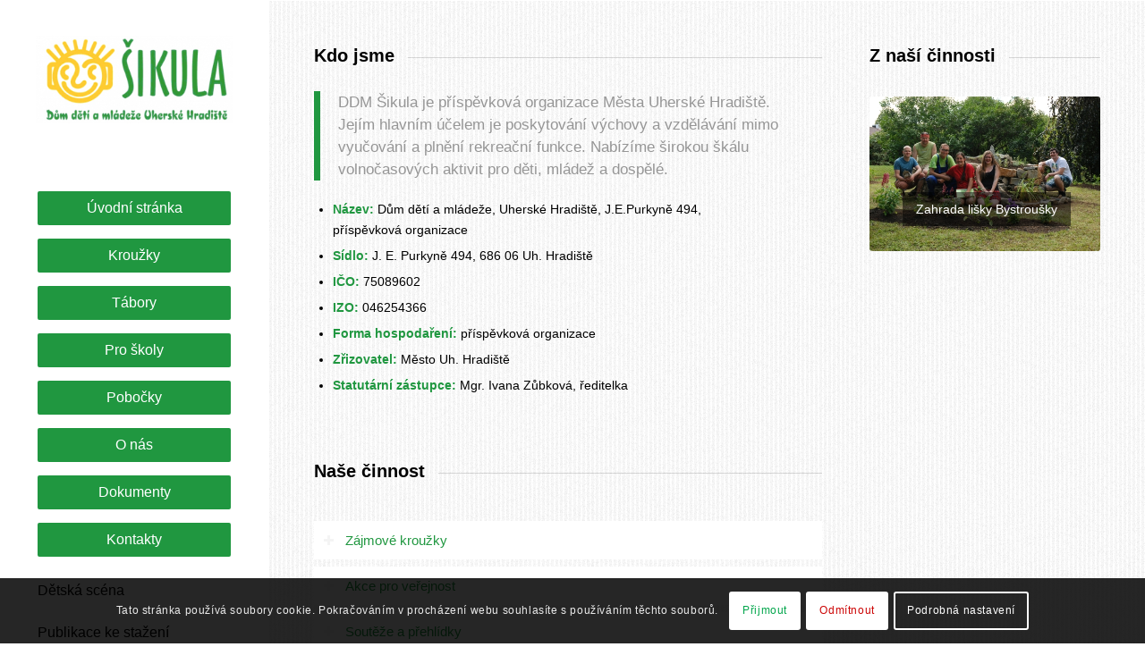

--- FILE ---
content_type: text/html; charset=UTF-8
request_url: http://ddmsikula.cz/index.php/o-nas/
body_size: 93262
content:
<!DOCTYPE html>
<html lang="cs" class="html_stretched responsive av-preloader-disabled av-default-lightbox  html_header_left html_header_sidebar html_logo_left html_menu_right html_slim html_disabled html_mobile_menu_phone html_content_align_center html_av-submenu-hidden html_av-submenu-display-hover html_av-overlay-side html_av-overlay-side-classic html_av-submenu-noclone html_entry_id_438 av-cookies-consent-show-message-bar av-cookies-cookie-consent-enabled av-cookies-can-opt-out av-cookies-user-needs-accept-button avia-cookie-check-browser-settings av-no-preview html_text_menu_active ">
<head>
<meta charset="UTF-8" />
<meta name="robots" content="index, follow" />


<!-- mobile setting -->
<meta name="viewport" content="width=device-width, initial-scale=1">

<!-- Scripts/CSS and wp_head hook -->
<title>O nás &#8211; DDM Šikula</title>

				<script type='text/javascript'>

				function avia_cookie_check_sessionStorage()
				{
					//	FF throws error when all cookies blocked !!
					var sessionBlocked = false;
					try
					{
						var test = sessionStorage.getItem( 'aviaCookieRefused' ) != null;
					}
					catch(e)
					{
						sessionBlocked = true;
					}
					
					var aviaCookieRefused = ! sessionBlocked ? sessionStorage.getItem( 'aviaCookieRefused' ) : null;
					
					var html = document.getElementsByTagName('html')[0];

					/**
					 * Set a class to avoid calls to sessionStorage
					 */
					if( sessionBlocked || aviaCookieRefused )
					{
						if( html.className.indexOf('av-cookies-session-refused') < 0 )
						{
							html.className += ' av-cookies-session-refused';
						}
					}
					
					if( sessionBlocked || aviaCookieRefused || document.cookie.match(/aviaCookieConsent/) )
					{
						if( html.className.indexOf('av-cookies-user-silent-accept') >= 0 )
						{
							 html.className = html.className.replace(/\bav-cookies-user-silent-accept\b/g, '');
						}
					}
				}

				avia_cookie_check_sessionStorage();

			</script>
			<link rel='dns-prefetch' href='//s.w.org' />
<link rel="alternate" type="application/rss+xml" title="DDM Šikula &raquo; RSS zdroj" href="http://ddmsikula.cz/index.php/feed/" />
<link rel="alternate" type="application/rss+xml" title="DDM Šikula &raquo; RSS komentářů" href="http://ddmsikula.cz/index.php/comments/feed/" />
		<script type="text/javascript">
			window._wpemojiSettings = {"baseUrl":"https:\/\/s.w.org\/images\/core\/emoji\/13.0.1\/72x72\/","ext":".png","svgUrl":"https:\/\/s.w.org\/images\/core\/emoji\/13.0.1\/svg\/","svgExt":".svg","source":{"concatemoji":"http:\/\/ddmsikula.cz\/wp-includes\/js\/wp-emoji-release.min.js?ver=5.6"}};
			!function(e,a,t){var r,n,o,i,p=a.createElement("canvas"),s=p.getContext&&p.getContext("2d");function c(e,t){var a=String.fromCharCode;s.clearRect(0,0,p.width,p.height),s.fillText(a.apply(this,e),0,0);var r=p.toDataURL();return s.clearRect(0,0,p.width,p.height),s.fillText(a.apply(this,t),0,0),r===p.toDataURL()}function l(e){if(!s||!s.fillText)return!1;switch(s.textBaseline="top",s.font="600 32px Arial",e){case"flag":return!c([127987,65039,8205,9895,65039],[127987,65039,8203,9895,65039])&&(!c([55356,56826,55356,56819],[55356,56826,8203,55356,56819])&&!c([55356,57332,56128,56423,56128,56418,56128,56421,56128,56430,56128,56423,56128,56447],[55356,57332,8203,56128,56423,8203,56128,56418,8203,56128,56421,8203,56128,56430,8203,56128,56423,8203,56128,56447]));case"emoji":return!c([55357,56424,8205,55356,57212],[55357,56424,8203,55356,57212])}return!1}function d(e){var t=a.createElement("script");t.src=e,t.defer=t.type="text/javascript",a.getElementsByTagName("head")[0].appendChild(t)}for(i=Array("flag","emoji"),t.supports={everything:!0,everythingExceptFlag:!0},o=0;o<i.length;o++)t.supports[i[o]]=l(i[o]),t.supports.everything=t.supports.everything&&t.supports[i[o]],"flag"!==i[o]&&(t.supports.everythingExceptFlag=t.supports.everythingExceptFlag&&t.supports[i[o]]);t.supports.everythingExceptFlag=t.supports.everythingExceptFlag&&!t.supports.flag,t.DOMReady=!1,t.readyCallback=function(){t.DOMReady=!0},t.supports.everything||(n=function(){t.readyCallback()},a.addEventListener?(a.addEventListener("DOMContentLoaded",n,!1),e.addEventListener("load",n,!1)):(e.attachEvent("onload",n),a.attachEvent("onreadystatechange",function(){"complete"===a.readyState&&t.readyCallback()})),(r=t.source||{}).concatemoji?d(r.concatemoji):r.wpemoji&&r.twemoji&&(d(r.twemoji),d(r.wpemoji)))}(window,document,window._wpemojiSettings);
		</script>
		<style type="text/css">
img.wp-smiley,
img.emoji {
	display: inline !important;
	border: none !important;
	box-shadow: none !important;
	height: 1em !important;
	width: 1em !important;
	margin: 0 .07em !important;
	vertical-align: -0.1em !important;
	background: none !important;
	padding: 0 !important;
}
</style>
	<link rel='stylesheet' id='avia-grid-css'  href='http://ddmsikula.cz/wp-content/themes/enfold/css/grid.css?ver=4.7.6.4' type='text/css' media='all' />
<link rel='stylesheet' id='avia-base-css'  href='http://ddmsikula.cz/wp-content/themes/enfold/css/base.css?ver=4.7.6.4' type='text/css' media='all' />
<link rel='stylesheet' id='avia-layout-css'  href='http://ddmsikula.cz/wp-content/themes/enfold/css/layout.css?ver=4.7.6.4' type='text/css' media='all' />
<link rel='stylesheet' id='avia-module-blog-css'  href='http://ddmsikula.cz/wp-content/themes/enfold/config-templatebuilder/avia-shortcodes/blog/blog.css?ver=5.6' type='text/css' media='all' />
<link rel='stylesheet' id='avia-module-postslider-css'  href='http://ddmsikula.cz/wp-content/themes/enfold/config-templatebuilder/avia-shortcodes/postslider/postslider.css?ver=5.6' type='text/css' media='all' />
<link rel='stylesheet' id='avia-module-button-css'  href='http://ddmsikula.cz/wp-content/themes/enfold/config-templatebuilder/avia-shortcodes/buttons/buttons.css?ver=5.6' type='text/css' media='all' />
<link rel='stylesheet' id='avia-module-button-fullwidth-css'  href='http://ddmsikula.cz/wp-content/themes/enfold/config-templatebuilder/avia-shortcodes/buttons_fullwidth/buttons_fullwidth.css?ver=5.6' type='text/css' media='all' />
<link rel='stylesheet' id='avia-module-comments-css'  href='http://ddmsikula.cz/wp-content/themes/enfold/config-templatebuilder/avia-shortcodes/comments/comments.css?ver=5.6' type='text/css' media='all' />
<link rel='stylesheet' id='avia-module-gallery-css'  href='http://ddmsikula.cz/wp-content/themes/enfold/config-templatebuilder/avia-shortcodes/gallery/gallery.css?ver=5.6' type='text/css' media='all' />
<link rel='stylesheet' id='avia-module-maps-css'  href='http://ddmsikula.cz/wp-content/themes/enfold/config-templatebuilder/avia-shortcodes/google_maps/google_maps.css?ver=5.6' type='text/css' media='all' />
<link rel='stylesheet' id='avia-module-gridrow-css'  href='http://ddmsikula.cz/wp-content/themes/enfold/config-templatebuilder/avia-shortcodes/grid_row/grid_row.css?ver=5.6' type='text/css' media='all' />
<link rel='stylesheet' id='avia-module-heading-css'  href='http://ddmsikula.cz/wp-content/themes/enfold/config-templatebuilder/avia-shortcodes/heading/heading.css?ver=5.6' type='text/css' media='all' />
<link rel='stylesheet' id='avia-module-hr-css'  href='http://ddmsikula.cz/wp-content/themes/enfold/config-templatebuilder/avia-shortcodes/hr/hr.css?ver=5.6' type='text/css' media='all' />
<link rel='stylesheet' id='avia-module-icon-css'  href='http://ddmsikula.cz/wp-content/themes/enfold/config-templatebuilder/avia-shortcodes/icon/icon.css?ver=5.6' type='text/css' media='all' />
<link rel='stylesheet' id='avia-module-iconbox-css'  href='http://ddmsikula.cz/wp-content/themes/enfold/config-templatebuilder/avia-shortcodes/iconbox/iconbox.css?ver=5.6' type='text/css' media='all' />
<link rel='stylesheet' id='avia-module-iconlist-css'  href='http://ddmsikula.cz/wp-content/themes/enfold/config-templatebuilder/avia-shortcodes/iconlist/iconlist.css?ver=5.6' type='text/css' media='all' />
<link rel='stylesheet' id='avia-module-image-css'  href='http://ddmsikula.cz/wp-content/themes/enfold/config-templatebuilder/avia-shortcodes/image/image.css?ver=5.6' type='text/css' media='all' />
<link rel='stylesheet' id='avia-module-slideshow-css'  href='http://ddmsikula.cz/wp-content/themes/enfold/config-templatebuilder/avia-shortcodes/slideshow/slideshow.css?ver=5.6' type='text/css' media='all' />
<link rel='stylesheet' id='avia-module-slideshow-contentpartner-css'  href='http://ddmsikula.cz/wp-content/themes/enfold/config-templatebuilder/avia-shortcodes/contentslider/contentslider.css?ver=5.6' type='text/css' media='all' />
<link rel='stylesheet' id='avia-module-social-css'  href='http://ddmsikula.cz/wp-content/themes/enfold/config-templatebuilder/avia-shortcodes/social_share/social_share.css?ver=5.6' type='text/css' media='all' />
<link rel='stylesheet' id='avia-module-table-css'  href='http://ddmsikula.cz/wp-content/themes/enfold/config-templatebuilder/avia-shortcodes/table/table.css?ver=5.6' type='text/css' media='all' />
<link rel='stylesheet' id='avia-module-tabs-css'  href='http://ddmsikula.cz/wp-content/themes/enfold/config-templatebuilder/avia-shortcodes/tabs/tabs.css?ver=5.6' type='text/css' media='all' />
<link rel='stylesheet' id='avia-module-toggles-css'  href='http://ddmsikula.cz/wp-content/themes/enfold/config-templatebuilder/avia-shortcodes/toggles/toggles.css?ver=5.6' type='text/css' media='all' />
<link rel='stylesheet' id='avia-module-video-css'  href='http://ddmsikula.cz/wp-content/themes/enfold/config-templatebuilder/avia-shortcodes/video/video.css?ver=5.6' type='text/css' media='all' />
<link rel='stylesheet' id='wp-block-library-css'  href='http://ddmsikula.cz/wp-includes/css/dist/block-library/style.min.css?ver=5.6' type='text/css' media='all' />
<link rel='stylesheet' id='tablepress-columnfilterwidgets-css-css'  href='http://ddmsikula.cz/wp-content/plugins/tablepress-datatables-column-filter-widgets/css/ColumnFilterWidgets.min.css?ver=1.2' type='text/css' media='all' />
<link rel='stylesheet' id='avia-scs-css'  href='http://ddmsikula.cz/wp-content/themes/enfold/css/shortcodes.css?ver=4.7.6.4' type='text/css' media='all' />
<link rel='stylesheet' id='avia-popup-css-css'  href='http://ddmsikula.cz/wp-content/themes/enfold/js/aviapopup/magnific-popup.css?ver=4.7.6.4' type='text/css' media='screen' />
<link rel='stylesheet' id='avia-lightbox-css'  href='http://ddmsikula.cz/wp-content/themes/enfold/css/avia-snippet-lightbox.css?ver=4.7.6.4' type='text/css' media='screen' />
<link rel='stylesheet' id='avia-widget-css-css'  href='http://ddmsikula.cz/wp-content/themes/enfold/css/avia-snippet-widget.css?ver=4.7.6.4' type='text/css' media='screen' />
<link rel='stylesheet' id='mediaelement-css'  href='http://ddmsikula.cz/wp-includes/js/mediaelement/mediaelementplayer-legacy.min.css?ver=4.2.16' type='text/css' media='all' />
<link rel='stylesheet' id='wp-mediaelement-css'  href='http://ddmsikula.cz/wp-includes/js/mediaelement/wp-mediaelement.min.css?ver=5.6' type='text/css' media='all' />
<link rel='stylesheet' id='avia-dynamic-css'  href='http://ddmsikula.cz/wp-content/uploads/dynamic_avia/enfold_child.css?ver=63f2574f7187f' type='text/css' media='all' />
<link rel='stylesheet' id='avia-custom-css'  href='http://ddmsikula.cz/wp-content/themes/enfold/css/custom.css?ver=4.7.6.4' type='text/css' media='all' />
<link rel='stylesheet' id='avia-style-css'  href='http://ddmsikula.cz/wp-content/themes/enfold-child/style.css?ver=4.7.6.4' type='text/css' media='all' />
<link rel='stylesheet' id='tablepress-default-css'  href='http://ddmsikula.cz/wp-content/plugins/tablepress/css/default.min.css?ver=1.12' type='text/css' media='all' />
<style id='tablepress-default-inline-css' type='text/css'>
.tablepress tbody .column-2{font-weight:700}.tablepress,.tablepress tr,.tablepress tbody td,.tablepress thead th,.tablepress tfoot th{border:none}.tablepress .odd td{background-color:#FAFAFA;color:#000}.tablepress .even td{background-color:#E6F8E0;color:#000}.tablepress .row-hover tr:hover td{background-color:#F8E0E0;color:#000}.tablepress thead th,.tablepress tfoot th{background-color:#209740;color:#FFF}.tablepress thead .sorting_asc,.tablepress thead .sorting_desc,.tablepress thead .sorting:hover{background-color:#209740;color:#E5AC00}#tablepress-2_wrapper .column-filter-widget:nth-child(5) select{width:70px}#tablepress-2_wrapper .column-filter-widget:nth-child(1) select{width:150px}#tablepress-2_wrapper .column-filter-widget:nth-child(2) select{width:150px}#tablepress-2_wrapper .column-filter-widget:nth-child(4) select{width:150px}#tablepress-2_wrapper .column-filter-widget:nth-child(6) select{width:200px}#tablepress-2_wrapper .column-filter-widget:nth-child(8) select{width:150px}#tablepress-2_wrapper .column-filter-widget:nth-child(7) select{width:150px}#tablepress-2_wrapper .column-filter-widget:nth-child(3) select{width:150px}#tablepress-3_wrapper .column-filter-widget:nth-child(5) select{width:70px}#tablepress-3_wrapper .column-filter-widget:nth-child(1) select{width:150px}#tablepress-3_wrapper .column-filter-widget:nth-child(2) select{width:150px}#tablepress-3_wrapper .column-filter-widget:nth-child(4) select{width:150px}#tablepress-3_wrapper .column-filter-widget:nth-child(6) select{width:200px}#tablepress-3_wrapper .column-filter-widget:nth-child(8) select{width:150px}#tablepress-3_wrapper .column-filter-widget:nth-child(7) select{width:150px}#tablepress-3_wrapper .column-filter-widget:nth-child(3) select{width:150px}.tablepress-id-2 .column-6{width:110px}.tablepress-id-2 .column-3{width:80px}.tablepress-id-2 .column-2{width:150px}.tablepress-id-3 .column-2{width:150px}
</style>
<link rel='stylesheet' id='tablepress-responsive-tables-css'  href='http://ddmsikula.cz/wp-content/plugins/tablepress-responsive-tables/css/tablepress-responsive.min.css?ver=1.7' type='text/css' media='all' />
<link rel='stylesheet' id='avia-cookie-css-css'  href='http://ddmsikula.cz/wp-content/themes/enfold/css/avia-snippet-cookieconsent.css?ver=4.7.6.4' type='text/css' media='screen' />
<script type='text/javascript' src='http://ddmsikula.cz/wp-includes/js/jquery/jquery.min.js?ver=3.5.1' id='jquery-core-js'></script>
<script type='text/javascript' src='http://ddmsikula.cz/wp-includes/js/jquery/jquery-migrate.min.js?ver=3.3.2' id='jquery-migrate-js'></script>
<script type='text/javascript' src='http://ddmsikula.cz/wp-content/themes/enfold/js/avia-compat.js?ver=4.7.6.4' id='avia-compat-js'></script>
<link rel="https://api.w.org/" href="http://ddmsikula.cz/index.php/wp-json/" /><link rel="alternate" type="application/json" href="http://ddmsikula.cz/index.php/wp-json/wp/v2/pages/438" /><link rel="EditURI" type="application/rsd+xml" title="RSD" href="http://ddmsikula.cz/xmlrpc.php?rsd" />
<link rel="wlwmanifest" type="application/wlwmanifest+xml" href="http://ddmsikula.cz/wp-includes/wlwmanifest.xml" /> 
<meta name="generator" content="WordPress 5.6" />
<link rel="canonical" href="http://ddmsikula.cz/index.php/o-nas/" />
<link rel='shortlink' href='http://ddmsikula.cz/?p=438' />
<link rel="alternate" type="application/json+oembed" href="http://ddmsikula.cz/index.php/wp-json/oembed/1.0/embed?url=http%3A%2F%2Fddmsikula.cz%2Findex.php%2Fo-nas%2F" />
<link rel="alternate" type="text/xml+oembed" href="http://ddmsikula.cz/index.php/wp-json/oembed/1.0/embed?url=http%3A%2F%2Fddmsikula.cz%2Findex.php%2Fo-nas%2F&#038;format=xml" />
<link rel="profile" href="http://gmpg.org/xfn/11" />
<link rel="alternate" type="application/rss+xml" title="DDM Šikula RSS2 Feed" href="http://ddmsikula.cz/index.php/feed/" />
<link rel="pingback" href="http://ddmsikula.cz/xmlrpc.php" />
<!--[if lt IE 9]><script src="http://ddmsikula.cz/wp-content/themes/enfold/js/html5shiv.js"></script><![endif]-->
<link rel="icon" href="http://www.ddmsikula.cz/wp-content/uploads/2020/01/icona-300x279.gif" type="image/gif">
<style type='text/css'>
@font-face {font-family: 'entypo-fontello'; font-weight: normal; font-style: normal; font-display: auto;
src: url('http://ddmsikula.cz/wp-content/themes/enfold/config-templatebuilder/avia-template-builder/assets/fonts/entypo-fontello.woff2') format('woff2'),
url('http://ddmsikula.cz/wp-content/themes/enfold/config-templatebuilder/avia-template-builder/assets/fonts/entypo-fontello.woff') format('woff'),
url('http://ddmsikula.cz/wp-content/themes/enfold/config-templatebuilder/avia-template-builder/assets/fonts/entypo-fontello.ttf') format('truetype'), 
url('http://ddmsikula.cz/wp-content/themes/enfold/config-templatebuilder/avia-template-builder/assets/fonts/entypo-fontello.svg#entypo-fontello') format('svg'),
url('http://ddmsikula.cz/wp-content/themes/enfold/config-templatebuilder/avia-template-builder/assets/fonts/entypo-fontello.eot'),
url('http://ddmsikula.cz/wp-content/themes/enfold/config-templatebuilder/avia-template-builder/assets/fonts/entypo-fontello.eot?#iefix') format('embedded-opentype');
} #top .avia-font-entypo-fontello, body .avia-font-entypo-fontello, html body [data-av_iconfont='entypo-fontello']:before{ font-family: 'entypo-fontello'; }
</style>

<!--
Debugging Info for Theme support: 

Theme: Enfold
Version: 4.7.6.4
Installed: enfold
AviaFramework Version: 5.0
AviaBuilder Version: 4.7.6.4
aviaElementManager Version: 1.0.1
- - - - - - - - - - -
ChildTheme: Enfold Child
ChildTheme Version: 4.6.3.1.1578045144
ChildTheme Installed: enfold

ML:128-PU:60-PLA:9
WP:5.6
Compress: CSS:disabled - JS:disabled
Updates: enabled - token has changed and not verified
PLAu:8
-->
</head>




<body id="top" class="page-template-default page page-id-438  rtl_columns stretched tahoma-websave tahoma verdana-websave verdana no_sidebar_border" itemscope="itemscope" itemtype="https://schema.org/WebPage" >

	
	<div id='wrap_all'>

	
<header id='header' class='all_colors header_color light_bg_color  av_header_left av_header_sidebar av_conditional_sticky'  role="banner" itemscope="itemscope" itemtype="https://schema.org/WPHeader" >

		<div  id='header_main' class='container_wrap container_wrap_logo'>
	
        <div class='container av-logo-container'><div class='inner-container'><span class='logo'><a href='http://ddmsikula.cz/'><img height="100" width="300" src='http://www.ddmsikula.cz/wp-content/uploads/2020/01/Grafika1-e1579769235169-300x133.jpg' alt='DDM Šikula' title='' /></a></span><nav class='main_menu' data-selectname='Select a page'  role="navigation" itemscope="itemscope" itemtype="https://schema.org/SiteNavigationElement" ><div class="avia-menu av-main-nav-wrap"><ul id="avia-menu" class="menu av-main-nav"><li id="menu-item-951" class="menu-item menu-item-type-post_type menu-item-object-page menu-item-home av-menu-button av-menu-button-colored menu-item-top-level menu-item-top-level-1"><a href="http://ddmsikula.cz/" itemprop="url"><span class="avia-bullet"></span><span class="avia-menu-text">Úvodní stránka</span><span class="avia-menu-fx"><span class="avia-arrow-wrap"><span class="avia-arrow"></span></span></span></a></li>
<li id="menu-item-666" class="menu-item menu-item-type-custom menu-item-object-custom menu-item-has-children av-menu-button av-menu-button-colored menu-item-top-level menu-item-top-level-2"><a href="#" itemprop="url"><span class="avia-bullet"></span><span class="avia-menu-text">Kroužky</span><span class="avia-menu-fx"><span class="avia-arrow-wrap"><span class="avia-arrow"></span></span></span></a>


<ul class="sub-menu">
	<li id="menu-item-663" class="menu-item menu-item-type-post_type menu-item-object-page"><a href="http://ddmsikula.cz/index.php/krouzky/" itemprop="url"><span class="avia-bullet"></span><span class="avia-menu-text">Děti</span></a></li>
	<li id="menu-item-662" class="menu-item menu-item-type-post_type menu-item-object-page"><a href="http://ddmsikula.cz/index.php/zajmove-krouzky-pro-dospele/" itemprop="url"><span class="avia-bullet"></span><span class="avia-menu-text">Dospělí</span></a></li>
</ul>
</li>
<li id="menu-item-1083" class="menu-item menu-item-type-post_type menu-item-object-page av-menu-button av-menu-button-colored menu-item-top-level menu-item-top-level-3"><a href="http://ddmsikula.cz/index.php/nabidka-taboru/" itemprop="url"><span class="avia-bullet"></span><span class="avia-menu-text">Tábory</span><span class="avia-menu-fx"><span class="avia-arrow-wrap"><span class="avia-arrow"></span></span></span></a></li>
<li id="menu-item-682" class="menu-item menu-item-type-post_type menu-item-object-page av-menu-button av-menu-button-colored menu-item-top-level menu-item-top-level-4"><a href="http://ddmsikula.cz/index.php/pro-skoly/" itemprop="url"><span class="avia-bullet"></span><span class="avia-menu-text">Pro školy</span><span class="avia-menu-fx"><span class="avia-arrow-wrap"><span class="avia-arrow"></span></span></span></a></li>
<li id="menu-item-673" class="menu-item menu-item-type-custom menu-item-object-custom menu-item-has-children av-menu-button av-menu-button-colored menu-item-top-level menu-item-top-level-5"><a href="#" itemprop="url"><span class="avia-bullet"></span><span class="avia-menu-text">Pobočky</span><span class="avia-menu-fx"><span class="avia-arrow-wrap"><span class="avia-arrow"></span></span></span></a>


<ul class="sub-menu">
	<li id="menu-item-734" class="menu-item menu-item-type-post_type menu-item-object-page"><a href="http://ddmsikula.cz/index.php/pctrnka/" itemprop="url"><span class="avia-bullet"></span><span class="avia-menu-text">Přírodovědné centrum Trnka</span></a></li>
	<li id="menu-item-721" class="menu-item menu-item-type-post_type menu-item-object-page"><a href="http://ddmsikula.cz/index.php/jarosov/" itemprop="url"><span class="avia-bullet"></span><span class="avia-menu-text">Jarošov</span></a></li>
	<li id="menu-item-722" class="menu-item menu-item-type-post_type menu-item-object-page"><a href="http://ddmsikula.cz/index.php/diakonie/" itemprop="url"><span class="avia-bullet"></span><span class="avia-menu-text">Diakonie</span></a></li>
</ul>
</li>
<li id="menu-item-680" class="menu-item menu-item-type-post_type menu-item-object-page current-menu-item page_item page-item-438 current_page_item av-menu-button av-menu-button-colored menu-item-top-level menu-item-top-level-6"><a href="http://ddmsikula.cz/index.php/o-nas/" itemprop="url"><span class="avia-bullet"></span><span class="avia-menu-text">O nás</span><span class="avia-menu-fx"><span class="avia-arrow-wrap"><span class="avia-arrow"></span></span></span></a></li>
<li id="menu-item-747" class="menu-item menu-item-type-post_type menu-item-object-page av-menu-button av-menu-button-colored menu-item-top-level menu-item-top-level-7"><a href="http://ddmsikula.cz/index.php/dokumenty/" itemprop="url"><span class="avia-bullet"></span><span class="avia-menu-text">Dokumenty</span><span class="avia-menu-fx"><span class="avia-arrow-wrap"><span class="avia-arrow"></span></span></span></a></li>
<li id="menu-item-679" class="menu-item menu-item-type-post_type menu-item-object-page av-menu-button av-menu-button-colored menu-item-top-level menu-item-top-level-8"><a href="http://ddmsikula.cz/index.php/kontakty/" itemprop="url"><span class="avia-bullet"></span><span class="avia-menu-text">Kontakty</span><span class="avia-menu-fx"><span class="avia-arrow-wrap"><span class="avia-arrow"></span></span></span></a></li>
<li id="menu-item-660" class="menu-item menu-item-type-post_type menu-item-object-page menu-item-top-level menu-item-top-level-9"><a href="http://ddmsikula.cz/index.php/detska-scena/" itemprop="url"><span class="avia-bullet"></span><span class="avia-menu-text">Dětská scéna</span><span class="avia-menu-fx"><span class="avia-arrow-wrap"><span class="avia-arrow"></span></span></span></a></li>
<li id="menu-item-1996" class="menu-item menu-item-type-post_type menu-item-object-page menu-item-top-level menu-item-top-level-10"><a href="http://ddmsikula.cz/index.php/1936-2/" itemprop="url"><span class="avia-bullet"></span><span class="avia-menu-text">Publikace ke stažení</span><span class="avia-menu-fx"><span class="avia-arrow-wrap"><span class="avia-arrow"></span></span></span></a></li>
<li id="menu-item-3016" class="menu-item menu-item-type-post_type menu-item-object-page menu-item-top-level menu-item-top-level-11"><a href="http://ddmsikula.cz/index.php/externiste/" itemprop="url"><span class="avia-bullet"></span><span class="avia-menu-text">Externistům</span><span class="avia-menu-fx"><span class="avia-arrow-wrap"><span class="avia-arrow"></span></span></span></a></li>
<li class="av-burger-menu-main menu-item-avia-special ">
	        			<a href="#" aria-label="Menu" aria-hidden="false">
							<span class="av-hamburger av-hamburger--spin av-js-hamburger">
								<span class="av-hamburger-box">
						          <span class="av-hamburger-inner"></span>
						          <strong>Menu</strong>
								</span>
							</span>
							<span class="avia_hidden_link_text">Menu</span>
						</a>
	        		   </li></ul></div></nav></div> </div> 
		<!-- end container_wrap-->
		</div>
		<div class='header_bg'></div>

<!-- end header -->
</header>
		
	<div id='main' class='all_colors' data-scroll-offset='0'>

	<div   class='main_color container_wrap_first container_wrap fullsize' style=' '  ><div class='container' ><main  role="main" itemprop="mainContentOfPage"  class='template-page content  av-content-full alpha units'><div class='post-entry post-entry-type-page post-entry-438'><div class='entry-content-wrapper clearfix'><div class="flex_column av_two_third  flex_column_div av-zero-column-padding first  avia-builder-el-0  el_before_av_one_third  avia-builder-el-first  " style='border-radius:0px; '><div  style='padding-bottom:10px; ' class='av-special-heading av-special-heading-h3    avia-builder-el-1  el_before_av_textblock  avia-builder-el-first  '><h3 class='av-special-heading-tag '  itemprop="headline"  >Kdo jsme</h3><div class='special-heading-border'><div class='special-heading-inner-border' ></div></div></div>
<section class="av_textblock_section "  itemscope="itemscope" itemtype="https://schema.org/CreativeWork" ><div class='avia_textblock  '   itemprop="text" ><blockquote>
<p>DDM Šikula je příspěvková organizace Města Uherské Hradiště. Jejím hlavním účelem je poskytování výchovy a vzdělávání mimo vyučování a plnění rekreační funkce. Nabízíme širokou škálu volnočasových aktivit pro děti, mládež a dospělé.</p>
</blockquote>
</div></section>
<section class="av_textblock_section "  itemscope="itemscope" itemtype="https://schema.org/CreativeWork" ><div class='avia_textblock  '   itemprop="text" ><ul>
<li><strong>Název:</strong> Dům dětí a mládeže, Uherské Hradiště, J.E.Purkyně 494,<br />
příspěvková organizace</li>
<li><strong>Sídlo:</strong> J. E. Purkyně 494, 686&nbsp;06 Uh. Hradiště</li>
<li><strong>IČO:</strong> 75089602</li>
<li><strong>IZO:</strong> 046254366</li>
<li><strong>Forma hospodaření:</strong> příspěvková organizace</li>
<li><strong>Zřizovatel:</strong> Město Uh. Hradiště</li>
<li><strong>Statutární zástupce:</strong> Mgr. Ivana Zůbková, ředitelka</li>
</ul>
</div></section></div>
<div class="flex_column av_one_third  flex_column_div av-zero-column-padding   avia-builder-el-4  el_after_av_two_third  el_before_av_two_third  " style='border-radius:0px; '><div  style='padding-bottom:10px; ' class='av-special-heading av-special-heading-h3    avia-builder-el-5  el_before_av_slideshow  avia-builder-el-first  '><h3 class='av-special-heading-tag '  itemprop="headline"  >Z naší činnosti</h3><div class='special-heading-border'><div class='special-heading-inner-border' ></div></div></div>
<div   data-size='no scaling'  data-lightbox_size='large'  data-animation='fade'  data-conditional_play=''  data-ids='508,507,506,505,504,503,502,501'  data-video_counter='0'  data-autoplay='true'  data-bg_slider='false'  data-slide_height=''  data-handle='av_slideshow'  data-interval='5'  data-class=' avia-builder-el-6  el_after_av_heading  avia-builder-el-last   av-mini-hide'  data-el_id=''  data-css_id=''  data-scroll_down=''  data-control_layout='av-control-minimal'  data-custom_markup=''  data-perma_caption=''  data-autoplay_stopper=''  data-image_attachment=''  data-min_height='0px'  data-lazy_loading='disabled'  class='avia-slideshow avia-slideshow-1  av-control-minimal av-default-height-applied avia-slideshow-no scaling av_slideshow  avia-builder-el-6  el_after_av_heading  avia-builder-el-last   av-mini-hide avia-fade-slider '  itemprop="image" itemscope="itemscope" itemtype="https://schema.org/ImageObject" ><ul class='avia-slideshow-inner ' style='padding-bottom: 67.2%;' ><li  class=' slide-1 ' ><div data-rel='slideshow-1' class='avia-slide-wrap '   ><div class="avia-caption av-slideshow-caption"><div class="avia-inner-caption"><div class='avia-caption-content  '  itemprop="description"  ><p>Zahrada lišky Bystroušky</p>
</div></div></div><img class="wp-image-508 avia-img-lazy-loading-not-508"  src="http://ddmsikula.cz/wp-content/uploads/2020/01/image008-1.jpg" width="500" height="336" title='image008' alt=''  itemprop="thumbnailUrl" srcset="http://ddmsikula.cz/wp-content/uploads/2020/01/image008-1.jpg 500w, http://ddmsikula.cz/wp-content/uploads/2020/01/image008-1-300x202.jpg 300w" sizes="(max-width: 500px) 100vw, 500px" /></div></li><li  class=' slide-2 ' ><div data-rel='slideshow-1' class='avia-slide-wrap '   ><div class="avia-caption av-slideshow-caption"><div class="avia-inner-caption"><div class='avia-caption-content  '  itemprop="description"  ><p>Kurz tvarování bonsají</p>
</div></div></div><img class="wp-image-507 avia-img-lazy-loading-not-507"  src="http://ddmsikula.cz/wp-content/uploads/2020/01/image007-1.jpg" width="500" height="336" title='image007' alt=''  itemprop="thumbnailUrl" srcset="http://ddmsikula.cz/wp-content/uploads/2020/01/image007-1.jpg 500w, http://ddmsikula.cz/wp-content/uploads/2020/01/image007-1-300x202.jpg 300w" sizes="(max-width: 500px) 100vw, 500px" /></div></li><li  class=' slide-3 ' ><div data-rel='slideshow-1' class='avia-slide-wrap '   ><div class="avia-caption av-slideshow-caption"><div class="avia-inner-caption"><div class='avia-caption-content  '  itemprop="description"  ><p>Výukové programy</p>
</div></div></div><img class="wp-image-506 avia-img-lazy-loading-not-506"  src="http://ddmsikula.cz/wp-content/uploads/2020/01/image006-1.jpg" width="500" height="336" title='image006' alt=''  itemprop="thumbnailUrl" srcset="http://ddmsikula.cz/wp-content/uploads/2020/01/image006-1.jpg 500w, http://ddmsikula.cz/wp-content/uploads/2020/01/image006-1-300x202.jpg 300w" sizes="(max-width: 500px) 100vw, 500px" /></div></li><li  class=' slide-4 ' ><div data-rel='slideshow-1' class='avia-slide-wrap '   ><div class="avia-caption av-slideshow-caption"><div class="avia-inner-caption"><div class='avia-caption-content  '  itemprop="description"  ><p>Kurzy včelařství</p>
</div></div></div><img class="wp-image-505 avia-img-lazy-loading-not-505"  src="http://ddmsikula.cz/wp-content/uploads/2020/01/image005-1.jpg" width="500" height="336" title='image005' alt=''  itemprop="thumbnailUrl" srcset="http://ddmsikula.cz/wp-content/uploads/2020/01/image005-1.jpg 500w, http://ddmsikula.cz/wp-content/uploads/2020/01/image005-1-300x202.jpg 300w" sizes="(max-width: 500px) 100vw, 500px" /></div></li><li  class=' slide-5 ' ><div data-rel='slideshow-1' class='avia-slide-wrap '   ><div class="avia-caption av-slideshow-caption"><div class="avia-inner-caption"><div class='avia-caption-content  '  itemprop="description"  ><p>Keramika</p>
</div></div></div><img class="wp-image-504 avia-img-lazy-loading-not-504"  src="http://ddmsikula.cz/wp-content/uploads/2020/01/image004-1.jpg" width="500" height="336" title='image004' alt=''  itemprop="thumbnailUrl" srcset="http://ddmsikula.cz/wp-content/uploads/2020/01/image004-1.jpg 500w, http://ddmsikula.cz/wp-content/uploads/2020/01/image004-1-300x202.jpg 300w" sizes="(max-width: 500px) 100vw, 500px" /></div></li><li  class=' slide-6 ' ><div data-rel='slideshow-1' class='avia-slide-wrap '   ><div class="avia-caption av-slideshow-caption"><div class="avia-inner-caption"><div class='avia-caption-content  '  itemprop="description"  ><p>Akce pro veřejnost</p>
</div></div></div><img class="wp-image-503 avia-img-lazy-loading-not-503"  src="http://ddmsikula.cz/wp-content/uploads/2020/01/image003-1.jpg" width="500" height="336" title='image003' alt=''  itemprop="thumbnailUrl" srcset="http://ddmsikula.cz/wp-content/uploads/2020/01/image003-1.jpg 500w, http://ddmsikula.cz/wp-content/uploads/2020/01/image003-1-300x202.jpg 300w" sizes="(max-width: 500px) 100vw, 500px" /></div></li><li  class=' slide-7 ' ><div data-rel='slideshow-1' class='avia-slide-wrap '   ><div class="avia-caption av-slideshow-caption"><div class="avia-inner-caption"><div class='avia-caption-content  '  itemprop="description"  ><p>Výlety do přírody</p>
</div></div></div><img class="wp-image-502 avia-img-lazy-loading-not-502"  src="http://ddmsikula.cz/wp-content/uploads/2020/01/image002-1.jpg" width="500" height="336" title='image002' alt=''  itemprop="thumbnailUrl" srcset="http://ddmsikula.cz/wp-content/uploads/2020/01/image002-1.jpg 500w, http://ddmsikula.cz/wp-content/uploads/2020/01/image002-1-300x202.jpg 300w" sizes="(max-width: 500px) 100vw, 500px" /></div></li><li  class=' slide-8 ' ><div data-rel='slideshow-1' class='avia-slide-wrap '   ><div class="avia-caption av-slideshow-caption"><div class="avia-inner-caption"><div class='avia-caption-content  '  itemprop="description"  ><p>Zájmové kroužky</p>
</div></div></div><img class="wp-image-501 avia-img-lazy-loading-not-501"  src="http://ddmsikula.cz/wp-content/uploads/2020/01/image001-1.jpg" width="500" height="336" title='image001' alt=''  itemprop="thumbnailUrl" srcset="http://ddmsikula.cz/wp-content/uploads/2020/01/image001-1.jpg 500w, http://ddmsikula.cz/wp-content/uploads/2020/01/image001-1-300x202.jpg 300w" sizes="(max-width: 500px) 100vw, 500px" /></div></li></ul><div class='avia-slideshow-arrows avia-slideshow-controls'><a href='#prev' class='prev-slide' aria-hidden='true' data-av_icon='' data-av_iconfont='entypo-fontello'>Previous</a><a href='#next' class='next-slide' aria-hidden='true' data-av_icon='' data-av_iconfont='entypo-fontello'>Next</a></div><div class='avia-slideshow-dots avia-slideshow-controls'><a href='#1' class='goto-slide active' >1</a><a href='#2' class='goto-slide ' >2</a><a href='#3' class='goto-slide ' >3</a><a href='#4' class='goto-slide ' >4</a><a href='#5' class='goto-slide ' >5</a><a href='#6' class='goto-slide ' >6</a><a href='#7' class='goto-slide ' >7</a><a href='#8' class='goto-slide ' >8</a></div></div></div>
<div class="flex_column av_two_third  flex_column_div av-zero-column-padding first  avia-builder-el-7  el_after_av_one_third  avia-builder-el-last  column-top-margin" style='border-radius:0px; '><div  style='padding-bottom:10px; ' class='av-special-heading av-special-heading-h3    avia-builder-el-8  el_before_av_toggle_container  avia-builder-el-first  '><h3 class='av-special-heading-tag '  itemprop="headline"  >Naše činnost</h3><div class='special-heading-border'><div class='special-heading-inner-border' ></div></div></div>
<div   class="togglecontainer  av-minimal-toggle toggle_close_all  hasCurrentStyle avia-builder-el-9  el_after_av_heading  avia-builder-el-last " data-currentstyle='color:#e5ac00; border-color:#e5ac00; background-color:#209740; '>
<section class="av_toggle_section"  itemscope="itemscope" itemtype="https://schema.org/CreativeWork"  >    <div role="tablist" class="single_toggle" data-tags="{All} "  >        <p data-fake-id="#toggle-id-1" class="toggler  hasCustomColor av-inherit-font-color  av-inherit-border-color "  itemprop="headline"  style='color: #209740; border-color: #f4f4f4; ' data-hoverstyle='background-color: #f4f4f4; color: #e5ac00; ' role="tab" tabindex="0" aria-controls="toggle-id-1">Zájmové kroužky<span class="toggle_icon" style='border-color:#209740;'>        <span class="vert_icon"></span><span class="hor_icon"></span></span></p>        <div id="toggle-id-1" class="toggle_wrap "   >            <div class="toggle_content invers-color  av-inherit-font-color  av-inherit-border-color "  itemprop="text"  style='color: #209740; border-color: #f4f4f4; ' ><p>Po celý rok máme připravenou celou řadu možností, jak trávit volný čas a to především v zájmových kroužcích. Jsou rozděleny do 4 oddělení – tělovýchovného, estetického, společensko-vědního a přírodovědného – Přírodovědné centrum TRNKA, které má pro Vás připraveno kromě řady zájmových kroužků i besedy, přednášky a také kurzy pro školy.</p>
            </div>        </div>    </div></section>
<section class="av_toggle_section"  itemscope="itemscope" itemtype="https://schema.org/CreativeWork"  >    <div role="tablist" class="single_toggle" data-tags="{All} "  >        <p data-fake-id="#toggle-id-2" class="toggler  hasCustomColor av-inherit-font-color  av-inherit-border-color "  itemprop="headline"  style='color: #209740; border-color: #f4f4f4; ' data-hoverstyle='background-color: #f4f4f4; color: #e5ac00; ' role="tab" tabindex="0" aria-controls="toggle-id-2">Akce pro veřejnost<span class="toggle_icon" style='border-color:#209740;'>        <span class="vert_icon"></span><span class="hor_icon"></span></span></p>        <div id="toggle-id-2" class="toggle_wrap "   >            <div class="toggle_content invers-color  av-inherit-font-color  av-inherit-border-color "  itemprop="text"  style='color: #209740; border-color: #f4f4f4; ' ><p>V průběhu roku pořádáme celou řadu akcí ze všech zájmových oblastí nejen pro děti z našich kroužků, ale také pro širokou veřejnost. Na řadě akcí spolupracujeme s dalšími organizacemi Města Uherské Hradiště. Např. Ježíškova dílna, Mikulášský rej, Dětský karneval, Den dětí, atd.</p>
            </div>        </div>    </div></section>
<section class="av_toggle_section"  itemscope="itemscope" itemtype="https://schema.org/CreativeWork"  >    <div role="tablist" class="single_toggle" data-tags="{All} "  >        <p data-fake-id="#toggle-id-3" class="toggler  hasCustomColor av-inherit-font-color  av-inherit-border-color "  itemprop="headline"  style='color: #209740; border-color: #f4f4f4; ' data-hoverstyle='background-color: #f4f4f4; color: #e5ac00; ' role="tab" tabindex="0" aria-controls="toggle-id-3">Soutěže a přehlídky<span class="toggle_icon" style='border-color:#209740;'>        <span class="vert_icon"></span><span class="hor_icon"></span></span></p>        <div id="toggle-id-3" class="toggle_wrap "   >            <div class="toggle_content invers-color  av-inherit-font-color  av-inherit-border-color "  itemprop="text"  style='color: #209740; border-color: #f4f4f4; ' ><p>Děti z našich kroužků mají možnost porovnat své schopnosti v nejrůznějších soutěžích. Každým rokem pořádáme Dance show – soutěž v tanci, soutěž ve sportovní gymnastice, okrskové, okresní a krajské kolo v sólové recitaci a krajskou přehlídku dětských divadel. Děti se účastní i celorepublikové soutěže- Děti fitness aneb sportem proti drogám v Praze a soutěží v rámci Zlínského a Jihomoravského kraje.</p>
            </div>        </div>    </div></section>
<section class="av_toggle_section"  itemscope="itemscope" itemtype="https://schema.org/CreativeWork"  >    <div role="tablist" class="single_toggle" data-tags="{All} "  >        <p data-fake-id="#toggle-id-4" class="toggler  hasCustomColor av-inherit-font-color  av-inherit-border-color "  itemprop="headline"  style='color: #209740; border-color: #f4f4f4; ' data-hoverstyle='background-color: #f4f4f4; color: #e5ac00; ' role="tab" tabindex="0" aria-controls="toggle-id-4">Prázdninová činnost<span class="toggle_icon" style='border-color:#209740;'>        <span class="vert_icon"></span><span class="hor_icon"></span></span></p>        <div id="toggle-id-4" class="toggle_wrap "   >            <div class="toggle_content invers-color  av-inherit-font-color  av-inherit-border-color "  itemprop="text"  style='color: #209740; border-color: #f4f4f4; ' ><p>Nezahálíme ani o prázdninách. Pravidelně pořádáme příměstské i pobytové tábory.</p>
            </div>        </div>    </div></section>
<section class="av_toggle_section"  itemscope="itemscope" itemtype="https://schema.org/CreativeWork"  >    <div role="tablist" class="single_toggle" data-tags="{All} "  >        <p data-fake-id="#toggle-id-5" class="toggler  hasCustomColor av-inherit-font-color  av-inherit-border-color "  itemprop="headline"  style='color: #209740; border-color: #f4f4f4; ' data-hoverstyle='background-color: #f4f4f4; color: #e5ac00; ' role="tab" tabindex="0" aria-controls="toggle-id-5">Kurzy pro školy<span class="toggle_icon" style='border-color:#209740;'>        <span class="vert_icon"></span><span class="hor_icon"></span></span></p>        <div id="toggle-id-5" class="toggle_wrap "   >            <div class="toggle_content invers-color  av-inherit-font-color  av-inherit-border-color "  itemprop="text"  style='color: #209740; border-color: #f4f4f4; ' ><p>Základním a mateřským školám jsou určeny rozmanité kurzy. Tradici již mají kurzy zaměřující se na dopravní problematiku a protiúrazovou prevenci.</p>
            </div>        </div>    </div></section>
<section class="av_toggle_section"  itemscope="itemscope" itemtype="https://schema.org/CreativeWork"  >    <div role="tablist" class="single_toggle" data-tags="{All} "  >        <p data-fake-id="#toggle-id-6" class="toggler  hasCustomColor av-inherit-font-color  av-inherit-border-color "  itemprop="headline"  style='color: #209740; border-color: #f4f4f4; ' data-hoverstyle='background-color: #f4f4f4; color: #e5ac00; ' role="tab" tabindex="0" aria-controls="toggle-id-6">Kurzy pro dospělé<span class="toggle_icon" style='border-color:#209740;'>        <span class="vert_icon"></span><span class="hor_icon"></span></span></p>        <div id="toggle-id-6" class="toggle_wrap "   >            <div class="toggle_content invers-color  av-inherit-font-color  av-inherit-border-color "  itemprop="text"  style='color: #209740; border-color: #f4f4f4; ' ><p>Pořádáme několik kurzů pro dospělé s&nbsp;různou tematikou. Nabízíme kurzy tvarování bonsají, různé tvořivé výtvarné a keramické kroužky ale i jednodenní odborné semináře (kvašení zeleniny, přírodní kosmetika, přírodní zahrady, jedlé plevele a podobně).</p>
            </div>        </div>    </div></section>
<section class="av_toggle_section"  itemscope="itemscope" itemtype="https://schema.org/CreativeWork"  >    <div role="tablist" class="single_toggle" data-tags="{All} "  >        <p data-fake-id="#toggle-id-7" class="toggler  hasCustomColor av-inherit-font-color  av-inherit-border-color "  itemprop="headline"  style='color: #209740; border-color: #f4f4f4; ' data-hoverstyle='background-color: #f4f4f4; color: #e5ac00; ' role="tab" tabindex="0" aria-controls="toggle-id-7">Výukové programy<span class="toggle_icon" style='border-color:#209740;'>        <span class="vert_icon"></span><span class="hor_icon"></span></span></p>        <div id="toggle-id-7" class="toggle_wrap "   >            <div class="toggle_content invers-color  av-inherit-font-color  av-inherit-border-color "  itemprop="text"  style='color: #209740; border-color: #f4f4f4; ' ><p>Jsou určeny pro všechny typy škol. Většina výukových programů je s environmentální tematikou – zajišťuje je přírodovědné oddělení. Na program můžete přijet k nám nebo ho také můžeme odučit u Vás. Výukové programy trvají od hodiny a půl do 3 hodin, ale není pro nás problém délku i náročnost programu přizpůsobit Vašim požadavkům.</p>
            </div>        </div>    </div></section>
<section class="av_toggle_section"  itemscope="itemscope" itemtype="https://schema.org/CreativeWork"  >    <div role="tablist" class="single_toggle" data-tags="{All} "  >        <p data-fake-id="#toggle-id-8" class="toggler  hasCustomColor av-inherit-font-color  av-inherit-border-color "  itemprop="headline"  style='color: #209740; border-color: #f4f4f4; ' data-hoverstyle='background-color: #f4f4f4; color: #e5ac00; ' role="tab" tabindex="0" aria-controls="toggle-id-8">Projektové dny<span class="toggle_icon" style='border-color:#209740;'>        <span class="vert_icon"></span><span class="hor_icon"></span></span></p>        <div id="toggle-id-8" class="toggle_wrap "   >            <div class="toggle_content invers-color  av-inherit-font-color  av-inherit-border-color "  itemprop="text"  style='color: #209740; border-color: #f4f4f4; ' ><p>Jednou z našich aktivit je také příprava a realizace projektových dnů pro školy ale i jiné organizace. Touto činností se zabývá převážně přírodovědné oddělení (Přírodovědné centrum TRNKA), které se specializuje na environmentální tematiku. Nabízíme také partnerství při realizaci Vašeho projektového dne, nebo se k nám můžete přijít poradit, jak takový den sestavit. Rádi Vám pomůžeme. Délku a náročnost projektového dne stanovíme dle Vaší potřeby. Samozřejmostí je úzká spolupráce s Vámi při výběru témat aktivit a přípravě programu tak, aby výsledek co nejvíce odpovídal vašim představám.</p>
<h4>Co to vlastně projektový den je?</h4>
<p>Jde o dopolední/celodenní program pro žáky zaměřený na určité téma (například Den země, Voda, Ovzduší, Globální problémy, Vánoce). Jednotlivé body programu se odehrávají ve škole, ale často také venku. Mezi aktivity, které do projektového dne můžeme zahrnout, patří například různé hry, soutěže vědomostní i dovednostní, praktické aktivity spojené s danou tématikou (výsadby stromů, úklid odpadků, pozorování přírody), dětské divadlo, scénky, výstavy výrobků dětí a fotografií nebo také veřejná vystoupení pro rodiče.</p>
<span  class="av_font_icon avia_animate_when_visible avia-icon-animate  av-icon-style-  avia-icon-pos-left " style="color:#209740; border-color:#209740;"><span class='av-icon-char' style='font-size:20px;line-height:20px;' aria-hidden='true' data-av_icon='' data-av_iconfont='entypo-fontello' ></span></span>
<p>Projektové dny je možné objednávat osobně, telefonicky či e-mailem  na telefonu 733&nbsp;500&nbsp;233, nebo prostřednictvím e-mailu marketa.podskubkova@ddmsikula.cz.</p>
            </div>        </div>    </div></section>
<section class="av_toggle_section"  itemscope="itemscope" itemtype="https://schema.org/CreativeWork"  >    <div role="tablist" class="single_toggle" data-tags="{All} "  >        <p data-fake-id="#toggle-id-9" class="toggler  hasCustomColor av-inherit-font-color  av-inherit-border-color "  itemprop="headline"  style='color: #209740; border-color: #f4f4f4; ' data-hoverstyle='background-color: #f4f4f4; color: #e5ac00; ' role="tab" tabindex="0" aria-controls="toggle-id-9">Publikační činnost<span class="toggle_icon" style='border-color:#209740;'>        <span class="vert_icon"></span><span class="hor_icon"></span></span></p>        <div id="toggle-id-9" class="toggle_wrap "   >            <div class="toggle_content invers-color  av-inherit-font-color  av-inherit-border-color "  itemprop="text"  style='color: #209740; border-color: #f4f4f4; ' ><p>V&nbsp;rámci našich aktivit vydáváme různé tiskové materiály většinou s&nbsp;environmentálním zaměřením. Jedná se o metodické materiály, ale i výukové tiskoviny, různé pracovní listy a sešity, omalovánky, pexesa kalendáře a podobně.</p>
            </div>        </div>    </div></section>
<section class="av_toggle_section"  itemscope="itemscope" itemtype="https://schema.org/CreativeWork"  >    <div role="tablist" class="single_toggle" data-tags="{All} "  >        <p data-fake-id="#toggle-id-10" class="toggler  hasCustomColor av-inherit-font-color  av-inherit-border-color "  itemprop="headline"  style='color: #209740; border-color: #f4f4f4; ' data-hoverstyle='background-color: #f4f4f4; color: #e5ac00; ' role="tab" tabindex="0" aria-controls="toggle-id-10">Zahrada lišky Bystroušky<span class="toggle_icon" style='border-color:#209740;'>        <span class="vert_icon"></span><span class="hor_icon"></span></span></p>        <div id="toggle-id-10" class="toggle_wrap "   >            <div class="toggle_content invers-color  av-inherit-font-color  av-inherit-border-color "  itemprop="text"  style='color: #209740; border-color: #f4f4f4; ' ><p>Zahrada našeho Domu dětí a mládeže Šikula se přes prázdniny 2016 proměnila v&nbsp;naučnou Zahradu lišky Bystroušky. <span id="copylink"></p>
<p></span></p>
            </div>        </div>    </div></section>
</div></div>
</div></div></main><!-- close content main element --> <!-- section close by builder template -->		</div><!--end builder template--></div><!-- close default .container_wrap element -->		<div class="container_wrap footer-page-content footer_color" id="footer-page"><div id='av_section_1'  class='avia-section header_color avia-section-default avia-no-border-styling  avia-bg-style-scroll  avia-builder-el-0  el_before_av_partner  avia-builder-el-first   container_wrap fullsize' style=' '  ><div class='container' ><main  role="main" itemprop="mainContentOfPage"  class='template-page content  av-content-full alpha units'><div class='post-entry post-entry-type-page post-entry-438'><div class='entry-content-wrapper clearfix'>
<div class="flex_column av_one_fifth  av-animated-generic fade-in  flex_column_div av-zero-column-padding first  avia-builder-el-1  el_before_av_two_fifth  avia-builder-el-first  " style='border-radius:0px; '><article  class="iconbox iconbox_left    avia-builder-el-2  el_before_av_icon_box  avia-builder-el-first  "  itemscope="itemscope" itemtype="https://schema.org/CreativeWork" ><div class="iconbox_content"><header class="entry-content-header"><div class="iconbox_icon heading-color" aria-hidden='true' data-av_icon='' data-av_iconfont='entypo-fontello'  style='background-color:#209740; color:#ffffff; ' ></div></header><div class='iconbox_content_container  '  itemprop="text"  ><p>572&nbsp;551&nbsp;347</p>
</div></div><footer class="entry-footer"></footer></article>
<article  class="iconbox iconbox_left    avia-builder-el-3  el_after_av_icon_box  el_before_av_icon_box  "  itemscope="itemscope" itemtype="https://schema.org/CreativeWork" ><div class="iconbox_content"><header class="entry-content-header"><div class="iconbox_icon heading-color" aria-hidden='true' data-av_icon='' data-av_iconfont='entypo-fontello'  style='background-color:#209740; color:#ffffff; ' ></div></header><div class='iconbox_content_container  '  itemprop="text"  ><p>info@ddmsikula.cz</p>
</div></div><footer class="entry-footer"></footer></article>
<article  class="iconbox iconbox_left    avia-builder-el-4  el_after_av_icon_box  el_before_av_icon_box  "  itemscope="itemscope" itemtype="https://schema.org/CreativeWork" ><div class="iconbox_content"><header class="entry-content-header"><a href='https://www.facebook.com/DumDetiSikula' title='' target="_blank" rel="noopener noreferrer" class="iconbox_icon heading-color" aria-hidden='true' data-av_icon='' data-av_iconfont='entypo-fontello' style='background-color:#209740; color:#ffffff; '></a></header><div class='iconbox_content_container  '  itemprop="text"  ><p>DDM Šikula</p>
</div></div><footer class="entry-footer"></footer></article>
<article  class="iconbox iconbox_left    avia-builder-el-5  el_after_av_icon_box  el_before_av_icon_box  "  itemscope="itemscope" itemtype="https://schema.org/CreativeWork" ><div class="iconbox_content"><header class="entry-content-header"><a href='https://instagram.com/ddmsikula?igshid=NjIwNzIyMDk2Mg==' title='' target="_blank" rel="noopener noreferrer" class="iconbox_icon heading-color" aria-hidden='true' data-av_icon='' data-av_iconfont='entypo-fontello' style='background-color:#209740; color:#ffffff; '></a></header><div class='iconbox_content_container  '  itemprop="text"  ><p>DDM Šikula</p>
</div></div><footer class="entry-footer"></footer></article>
<article  class="iconbox iconbox_left    avia-builder-el-6  el_after_av_icon_box  el_before_av_icon_box  "  itemscope="itemscope" itemtype="https://schema.org/CreativeWork" ><div class="iconbox_content"><header class="entry-content-header"><a href='https://instagram.com/pc.trnka_uh?igshid=NjIwNzIyMDk2Mg==' title='' target="_blank" rel="noopener noreferrer" class="iconbox_icon heading-color" aria-hidden='true' data-av_icon='' data-av_iconfont='entypo-fontello' style='background-color:#209740; color:#ffffff; '></a></header><div class='iconbox_content_container  '  itemprop="text"  ><p>PC Trnka</p>
</div></div><footer class="entry-footer"></footer></article>
<article  class="iconbox iconbox_left    avia-builder-el-7  el_after_av_icon_box  el_before_av_icon_box  "  itemscope="itemscope" itemtype="https://schema.org/CreativeWork" ><div class="iconbox_content"><header class="entry-content-header"><a href='https://www.facebook.com/trnka.uh' title='' target="_blank" rel="noopener noreferrer" class="iconbox_icon heading-color" aria-hidden='true' data-av_icon='' data-av_iconfont='entypo-fontello' style='background-color:#209740; color:#ffffff; '></a></header><div class='iconbox_content_container  '  itemprop="text"  ><p>PC Trnka</p>
</div></div><footer class="entry-footer"></footer></article>
<article  class="iconbox iconbox_left    avia-builder-el-8  el_after_av_icon_box  el_before_av_icon_box  "  itemscope="itemscope" itemtype="https://schema.org/CreativeWork" ><div class="iconbox_content"><header class="entry-content-header"><a href='https://www.facebook.com/MOJE-Slovácko-aneb-u-tetičky-na-dědině-1000043983399856' title='' target="_blank" rel="noopener noreferrer" class="iconbox_icon heading-color" aria-hidden='true' data-av_icon='' data-av_iconfont='entypo-fontello' style='background-color:#209740; color:#ffffff; '></a></header><div class='iconbox_content_container  '  itemprop="text"  ><p>Tábory na Rochusu</p>
</div></div><footer class="entry-footer"></footer></article>
<article  class="iconbox iconbox_left    avia-builder-el-9  el_after_av_icon_box  el_before_av_icon_box  "  itemscope="itemscope" itemtype="https://schema.org/CreativeWork" ><div class="iconbox_content"><header class="entry-content-header"><div class="iconbox_icon heading-color" aria-hidden='true' data-av_icon='' data-av_iconfont='entypo-fontello'  style='background-color:#209740; color:#ffffff; ' ></div></header><div class='iconbox_content_container  '  itemprop="text"  ><p>www.ddmsikula.cz</p>
</div></div><footer class="entry-footer"></footer></article>
<article  class="iconbox iconbox_left    avia-builder-el-10  el_after_av_icon_box  avia-builder-el-last  "  itemscope="itemscope" itemtype="https://schema.org/CreativeWork" ><div class="iconbox_content"><header class="entry-content-header"><a href='https://www.youtube.com/channel/UCCpbz-cXBIN0fZGAJrWU2Hg' title='' target="_blank" rel="noopener noreferrer" class="iconbox_icon heading-color" aria-hidden='true' data-av_icon='' data-av_iconfont='entypo-fontello' style='background-color:#209740; color:#ffffff; '></a></header><div class='iconbox_content_container  '  itemprop="text"  ><p>DDM Šikula</p>
</div></div><footer class="entry-footer"></footer></article></div><div class="flex_column av_two_fifth  flex_column_div av-zero-column-padding   avia-builder-el-11  el_after_av_one_fifth  el_before_av_two_fifth  " style='border-radius:0px; '><div  class='avia-icon-list-container   avia-builder-el-12  avia-builder-el-no-sibling '><ul class='avia-icon-list avia-icon-list-left av-iconlist-big avia_animate_when_almost_visible avia-iconlist-animate'>
<li><a href='http://ddmsikula.cz/wp-content/uploads/2021/01/publicita_2016.pdf' title=''  target="_blank"  rel="noopener noreferrer"  style='background-color:#209740; color:#ffffff; ' class='iconlist_icon  avia-font-entypo-fontello'><span class='iconlist-char ' aria-hidden='true' data-av_icon='' data-av_iconfont='entypo-fontello'></span></a><article class="article-icon-entry "  itemscope="itemscope" itemtype="https://schema.org/CreativeWork" ><div class='iconlist_content_wrap'><header class="entry-content-header"></header><div class='iconlist_content  '  itemprop="text"  ><p>Veřejně prospěšné práce – jak pomohla EU a ESF naší organizaci</p>
</div></div><footer class="entry-footer"></footer></article><div class='iconlist-timeline'></div></li>
<li><a href='http://ddmsikula.cz/wp-content/uploads/2025/11/VS_o_organizaci_skolniho_roku_2025-26.pdf' title=''   style='background-color:#209740; color:#ffffff; ' class='iconlist_icon  avia-font-entypo-fontello'><span class='iconlist-char ' aria-hidden='true' data-av_icon='' data-av_iconfont='entypo-fontello'></span></a><article class="article-icon-entry "  itemscope="itemscope" itemtype="https://schema.org/CreativeWork" ><div class='iconlist_content_wrap'><header class="entry-content-header"></header><div class='iconlist_content  '  itemprop="text"  ><p>Organizace školního roku 2025-26</p>
</div></div><footer class="entry-footer"></footer></article><div class='iconlist-timeline'></div></li>
<li><a href='http://ddmsikula.cz/wp-content/uploads/2025/11/SVP__DDM__UH_-_2025.pdf' title=''  target="_blank"  rel="noopener noreferrer"  style='background-color:#209740; color:#ffffff; ' class='iconlist_icon  avia-font-entypo-fontello'><span class='iconlist-char ' aria-hidden='true' data-av_icon='' data-av_iconfont='entypo-fontello'></span></a><article class="article-icon-entry "  itemscope="itemscope" itemtype="https://schema.org/CreativeWork" ><div class='iconlist_content_wrap'><header class="entry-content-header"></header><div class='iconlist_content  '  itemprop="text"  ><p>Školní vzdělávací program</p>
</div></div><footer class="entry-footer"></footer></article><div class='iconlist-timeline'></div></li>
<li><a href='http://ddmsikula.cz/index.php/ochrana-osobnich-udaju/' title=''   style='background-color:#209740; color:#ffffff; ' class='iconlist_icon  avia-font-entypo-fontello'><span class='iconlist-char ' aria-hidden='true' data-av_icon='' data-av_iconfont='entypo-fontello'></span></a><article class="article-icon-entry "  itemscope="itemscope" itemtype="https://schema.org/CreativeWork" ><div class='iconlist_content_wrap'><header class="entry-content-header"></header><div class='iconlist_content  '  itemprop="text"  ><p>GDPR</p>
</div></div><footer class="entry-footer"></footer></article><div class='iconlist-timeline'></div></li>
</ul></div></div><div class="flex_column av_two_fifth  flex_column_div av-zero-column-padding   avia-builder-el-13  el_after_av_two_fifth  avia-builder-el-last  " style='border-radius:0px; '><section class="av_textblock_section "  itemscope="itemscope" itemtype="https://schema.org/CreativeWork" ><div class='avia_textblock  '  style='font-size:12px; '  itemprop="text" ><p style="text-align: left;"><span  class="av_font_icon avia_animate_when_visible avia-icon-animate  av-icon-style-  avia-icon-pos-left " style="color:#209740; border-color:#209740;"><span class='av-icon-char' style='font-size:40px;line-height:40px;' aria-hidden='true' data-av_icon='' data-av_iconfont='entypo-fontello' ></span></span></p>
<p class="nadpisaktuality">V rámci akcí pořádaných příspěvkovou organizací DDM Uh. Hradiště budou pořizovány obrazové a zvukové záznamy za účelem prezentace organizátora akce. Příspěvková organizace DDM Uh. Hradiště nenese odpovědnost za záznamy pořízené a zveřejněné jinými subjekty. Při nesouhlasu s&nbsp;uveřejňováním fotodokumentace na webových stránkách a facebooku se obraťte na vedení DDM Uh. Hradiště.</p>
</div></section></div></div></div></main><!-- close content main element --></div></div><div id='after_section_1'  class='main_color av_default_container_wrap container_wrap fullsize' style=' '  ><div class='container' ><div class='template-page content  av-content-full alpha units'><div class='post-entry post-entry-type-page post-entry-438'><div class='entry-content-wrapper clearfix'><div   data-autoplay='false'  data-interval='5'  data-animation='slide'  class='avia-logo-element-container av-border-deactivate avia-logo-grid avia-content-slider avia-smallarrow-slider avia-content-grid-active noHover avia-content-slider1 avia-content-slider-even  avia-builder-el-16  el_after_av_section  el_before_av_section  avia-builder-el-no-sibling   av-small-hide av-mini-hide' ><div class='avia-smallarrow-slider-heading  no-logo-slider-heading '><div class='new-special-heading'>&nbsp;</div></div><div class='avia-content-slider-inner'><div class='slide-entry-wrap' ><div  class='slide-entry flex_column no_margin post-entry slide-entry-overview slide-loop-1 slide-parity-odd  av_one_fourth first real-thumbnail'><a href='https://www.mesto-uh.cz' data-rel='slide-1' class='slide-image' title='' target="_blank" rel="noopener noreferrer"><span class='av-partner-fake-img' style='padding-bottom:69.84126984127%; background-image:url(http://ddmsikula.cz/wp-content/uploads/2020/01/Snímek1.gif);'></span></a></div><div  class='slide-entry flex_column no_margin post-entry slide-entry-overview slide-loop-2 slide-parity-even  av_one_fourth  real-thumbnail'><a href='https://www.kr-zlinsky.cz' data-rel='slide-1' class='slide-image' title=''  ><span class='av-partner-fake-img' style='padding-bottom:69.84126984127%; background-image:url(http://ddmsikula.cz/wp-content/uploads/2023/01/logo_ZK.png);'></span></a></div><div  class='slide-entry flex_column no_margin post-entry slide-entry-overview slide-loop-3 slide-parity-odd  av_one_fourth  real-thumbnail'><a href='http://www.icm.uh.cz' data-rel='slide-1' class='slide-image' title='' target="_blank" rel="noopener noreferrer"><span class='av-partner-fake-img' style='padding-bottom:69.84126984127%; background-image:url(http://ddmsikula.cz/wp-content/uploads/2020/01/Snímek3.gif);'></span></a></div><div  class='slide-entry flex_column no_margin post-entry slide-entry-overview slide-loop-4 slide-parity-even  av_one_fourth  real-thumbnail'><a href='http://www.parkrochus.cz' data-rel='slide-1' class='slide-image' title='' target="_blank" rel="noopener noreferrer"><span class='av-partner-fake-img' style='padding-bottom:69.84126984127%; background-image:url(http://ddmsikula.cz/wp-content/uploads/2020/01/Snímek4.gif);'></span></a></div></div><div class='slide-entry-wrap' ><div  class='slide-entry flex_column no_margin post-entry slide-entry-overview slide-loop-5 slide-parity-odd  av_one_fourth first real-thumbnail'><a href='https://www.sbernesurovinyuh.cz' data-rel='slide-1' class='slide-image' title='' target="_blank" rel="noopener noreferrer"><span class='av-partner-fake-img' style='padding-bottom:69.84126984127%; background-image:url(http://ddmsikula.cz/wp-content/uploads/2023/03/sberne_suroviny.jpg);'></span></a></div><div  class='slide-entry flex_column no_margin post-entry slide-entry-overview slide-loop-6 slide-parity-even  av_one_fourth  real-thumbnail'><a href='http://' data-rel='slide-1' class='slide-image' title='' target="_blank" rel="noopener noreferrer"><span class='av-partner-fake-img' style='padding-bottom:69.84126984127%; background-image:url(http://ddmsikula.cz/wp-content/uploads/2020/01/Snímek6.gif);'></span></a></div><div  class='slide-entry flex_column no_margin post-entry slide-entry-overview slide-loop-7 slide-parity-odd  av_one_fourth  real-thumbnail'><a href='https://www.zpmvcr.cz' data-rel='slide-1' class='slide-image' title='' target="_blank" rel="noopener noreferrer"><span class='av-partner-fake-img' style='padding-bottom:69.84126984127%; background-image:url(http://ddmsikula.cz/wp-content/uploads/2020/01/Snímek7.gif);'></span></a></div><div  class='slide-entry flex_column no_margin post-entry slide-entry-overview slide-loop-8 slide-parity-even  av_one_fourth  real-thumbnail'><a href='http://www.lesycr.cz/Stranky/default.aspx' data-rel='slide-1' class='slide-image' title='' target="_blank" rel="noopener noreferrer"><span class='av-partner-fake-img' style='padding-bottom:69.84126984127%; background-image:url(http://ddmsikula.cz/wp-content/uploads/2020/01/Snímek8.gif);'></span></a></div></div><div class='slide-entry-wrap' ><div  class='slide-entry flex_column no_margin post-entry slide-entry-overview slide-loop-9 slide-parity-odd  av_one_fourth first real-thumbnail'><a href='https://www.s5.cz' data-rel='slide-1' class='slide-image' title='' target="_blank" rel="noopener noreferrer"><span class='av-partner-fake-img' style='padding-bottom:69.84126984127%; background-image:url(http://ddmsikula.cz/wp-content/uploads/2020/11/studio5.jpg);'></span></a></div><div  class='slide-entry flex_column no_margin post-entry slide-entry-overview slide-loop-10 slide-parity-even  av_one_fourth  real-thumbnail'><a href='https://www.music-city.cz' data-rel='slide-1' class='slide-image' title='' target="_blank" rel="noopener noreferrer"><span class='av-partner-fake-img' style='padding-bottom:69.84126984127%; background-image:url(http://ddmsikula.cz/wp-content/uploads/2020/11/music_city.jpg);'></span></a></div><div  class='slide-entry flex_column no_margin post-entry slide-entry-overview slide-loop-11 slide-parity-odd  av_one_fourth  real-thumbnail'><a href='https://www.mediskont.cz' data-rel='slide-1' class='slide-image' title='' target="_blank" rel="noopener noreferrer"><span class='av-partner-fake-img' style='padding-bottom:69.84126984127%; background-image:url(http://ddmsikula.cz/wp-content/uploads/2020/11/mediskont.jpg);'></span></a></div><div  class='slide-entry flex_column no_margin post-entry slide-entry-overview slide-loop-12 slide-parity-even  av_one_fourth  real-thumbnail'><a href='https://www.amoncs.cz' data-rel='slide-1' class='slide-image' title='' target="_blank" rel="noopener noreferrer"><span class='av-partner-fake-img' style='padding-bottom:69.84126984127%; background-image:url(http://ddmsikula.cz/wp-content/uploads/2020/01/Snímek13.gif);'></span></a></div></div><div class='slide-entry-wrap' ><div  class='slide-entry flex_column no_margin post-entry slide-entry-overview slide-loop-13 slide-parity-odd  av_one_fourth first real-thumbnail'><a href='http://www.liska-evvo.cz' data-rel='slide-1' class='slide-image' title='' target="_blank" rel="noopener noreferrer"><span class='av-partner-fake-img' style='padding-bottom:69.84126984127%; background-image:url(http://ddmsikula.cz/wp-content/uploads/2020/01/Snímek14.gif);'></span></a></div><div  class='slide-entry flex_column no_margin post-entry slide-entry-overview slide-loop-14 slide-parity-even  av_one_fourth  real-thumbnail'><a href='https://www.5m.cz' data-rel='slide-1' class='slide-image' title='' target="_blank" rel="noopener noreferrer"><span class='av-partner-fake-img' style='padding-bottom:69.84126984127%; background-image:url(http://ddmsikula.cz/wp-content/uploads/2020/01/Snímek15.gif);'></span></a></div><div  class='slide-entry flex_column no_margin post-entry slide-entry-overview slide-loop-15 slide-parity-odd  av_one_fourth  real-thumbnail'><a href='https://www.cobishop.cz' data-rel='slide-1' class='slide-image' title='' target="_blank" rel="noopener noreferrer"><span class='av-partner-fake-img' style='padding-bottom:69.84126984127%; background-image:url(http://ddmsikula.cz/wp-content/uploads/2022/06/logio.jpg);'></span></a></div><div  class='slide-entry flex_column no_margin post-entry slide-entry-overview slide-loop-16 slide-parity-even  av_one_fourth  real-thumbnail'><a href='https://academicschool.cz' data-rel='slide-1' class='slide-image' title='' target="_blank" rel="noopener noreferrer"><span class='av-partner-fake-img' style='padding-bottom:69.84126984127%; background-image:url(http://ddmsikula.cz/wp-content/uploads/2023/09/ac.jpg);'></span></a></div></div><div class='slide-entry-wrap' ><div  class='slide-entry flex_column no_margin post-entry slide-entry-overview slide-loop-17 slide-parity-odd  post-entry-last  av_one_fourth first real-thumbnail'><a href='https://stapak.cz' data-rel='slide-1' class='slide-image' title='' target="_blank" rel="noopener noreferrer"><span class='av-partner-fake-img' style='padding-bottom:69.84126984127%; background-image:url(http://ddmsikula.cz/wp-content/uploads/2024/01/stapak.gif);'></span></a></div></div></div></div></p>
</div></div></div><!-- close content main div --></div></div><div id='av_section_2'  class='avia-section header_color avia-section-default avia-no-border-styling  avia-bg-style-scroll  avia-builder-el-17  el_after_av_partner  avia-builder-el-last   container_wrap fullsize' style=' '  ><div class='container' ><div class='template-page content  av-content-full alpha units'><div class='post-entry post-entry-type-page post-entry-438'><div class='entry-content-wrapper clearfix'>
<div class="flex_column av_one_half  flex_column_div av-zero-column-padding first  avia-builder-el-18  el_before_av_one_half  avia-builder-el-first  " style='border-radius:0px; '><section class="av_textblock_section "  itemscope="itemscope" itemtype="https://schema.org/CreativeWork" ><div class='avia_textblock  '  style='font-size:11px; '  itemprop="text" ><p><img loading="lazy" class="alignnone wp-image-222" src="http://test.ddmsikula.cz/wp-content/uploads/2020/01/logo_eu1-300x33.jpg" alt="" width="1036" height="114" srcset="http://ddmsikula.cz/wp-content/uploads/2020/01/logo_eu1-300x33.jpg 300w, http://ddmsikula.cz/wp-content/uploads/2020/01/logo_eu1-1030x114.jpg 1030w, http://ddmsikula.cz/wp-content/uploads/2020/01/logo_eu1-768x85.jpg 768w, http://ddmsikula.cz/wp-content/uploads/2020/01/logo_eu1-1536x170.jpg 1536w, http://ddmsikula.cz/wp-content/uploads/2020/01/logo_eu1-2048x227.jpg 2048w, http://ddmsikula.cz/wp-content/uploads/2020/01/logo_eu1-1500x166.jpg 1500w, http://ddmsikula.cz/wp-content/uploads/2020/01/logo_eu1-705x78.jpg 705w" sizes="(max-width: 1036px) 100vw, 1036px" /></p>
<p>Naše společnost čerpá finanční příspěvek na osobní náklady nového zaměstnance z&nbsp;projektu &#8222;Odborné praxe pro mladé do 30 let ve Zlínském kraji&#8220;. Tento projekt je financován z&nbsp;85&nbsp;% z&nbsp;prostředků ESF prostřednictvím Operačního programu Lidské zdroje a zaměstnanost a z&nbsp;15&nbsp;% z&nbsp;prostředků státního rozpočtu ČR. <a href="http://www.esfcr.cz/">www.esfcr.cz</a> „<br />
Podporujeme Vaši budoucnost“</p>
</div></section></div><div class="flex_column av_one_half  flex_column_div av-zero-column-padding   avia-builder-el-20  el_after_av_one_half  avia-builder-el-last  " style='border-radius:0px; '><section class="av_textblock_section "  itemscope="itemscope" itemtype="https://schema.org/CreativeWork" ><div class='avia_textblock  '   itemprop="text" ><p style="text-align: center;"><a href="http://ddmsikula.cz/wp-content/uploads/2023/03/publicita.pdf" target="_blank" rel="noopener"><span style="color: #008000;">Šablony pro DDM Uherské Hradiště 2023 &#8211; 2025</span></a></p>
</div></section>
<div  class='avia-image-container  av-styling-    avia-builder-el-22  el_after_av_textblock  avia-builder-el-last  avia-align-center '  itemprop="image" itemscope="itemscope" itemtype="https://schema.org/ImageObject"  ><div class='avia-image-container-inner'><div class='avia-image-overlay-wrap'><a href='http://www.msmt.cz' class='avia_image' target="_blank" rel="noopener noreferrer"><img width="700" height="130" class='wp-image-421 avia-img-lazy-loading-not-421 avia_image' src="http://ddmsikula.cz/wp-content/uploads/2020/01/eu_msmt-e1578501548142.jpg" alt='' title='eu_msmt'  itemprop="thumbnailUrl"  /></a></div></div></div></div>

</div></div></div><!-- close content main div --> <!-- section close by builder template -->		</div><!--end builder template--></div><!-- close default .container_wrap element --></div>

			<!-- end main -->
		</div>
		
		<!-- end wrap_all --></div>

<a href='#top' title='Scroll to top' id='scroll-top-link' aria-hidden='true' data-av_icon='' data-av_iconfont='entypo-fontello'><span class="avia_hidden_link_text">Scroll to top</span></a>

<div id="fb-root"></div>

<div class="avia-cookie-consent-wrap" aria-hidden="true"><div class='avia-cookie-consent cookiebar-hidden  avia-cookiemessage-bottom'  aria-hidden='true'  data-contents='ebad3acf9acbda07a2c38ec32d11cdd4||v1.0' ><div class="container"><p class='avia_cookie_text'>Tato stránka používá soubory cookie. Pokračováním v procházení webu souhlasíte s používáním těchto souborů. </p><a href='#' class='avia-button avia-color-theme-color-highlight avia-cookie-consent-button avia-cookie-consent-button-1  avia-cookie-close-bar '  title="Allow to use cookies, you can modify used cookies in settings" >Přijmout</a><a href='#' class='avia-button avia-color-theme-color-highlight avia-cookie-consent-button avia-cookie-consent-button-2 av-extra-cookie-btn  avia-cookie-hide-notification'  title="Do not allow to use cookies - some functionality on our site might not work as expected." >Odmítnout</a><a href='#' class='avia-button avia-color-theme-color-highlight avia-cookie-consent-button avia-cookie-consent-button-3 av-extra-cookie-btn  avia-cookie-info-btn '  title="Get more info about cookies and select which one you want to allow or not." >Podrobná nastavení</a></div></div><div id='av-consent-extra-info' class='av-inline-modal main_color avia-hide-popup-close'><div  style='padding-bottom:10px; margin:10px 0 0 0; ' class='av-special-heading av-special-heading-h3  blockquote modern-quote  '><h3 class='av-special-heading-tag '  itemprop="headline"  >Cookie and Privacy Settings</h3><div class='special-heading-border'><div class='special-heading-inner-border' ></div></div></div><br /><div  style=' margin-top:0px; margin-bottom:0px;'  class='hr hr-custom hr-left hr-icon-no  '><span class='hr-inner  inner-border-av-border-thin' style=' width:100%;' ><span class='hr-inner-style'></span></span></div><br /><div  class="tabcontainer   sidebar_tab sidebar_tab_left noborder_tabs " role="tablist">
<section class="av_tab_section" ><div aria-controls="tab-id-1-content" role="tab" tabindex="0" data-fake-id="#tab-id-1" class="tab active_tab" >How we use cookies</div>
<div id="tab-id-1-content" class="tab_content active_tab_content" aria-hidden="false">
<div class="tab_inner_content invers-color" >
<p>We may request cookies to be set on your device. We use cookies to let us know when you visit our websites, how you interact with us, to enrich your user experience, and to customize your relationship with our website. </p>
<p>Click on the different category headings to find out more. You can also change some of your preferences. Note that blocking some types of cookies may impact your experience on our websites and the services we are able to offer.</p>

</div>
</div>
</section>
<section class="av_tab_section" ><div aria-controls="tab-id-2-content" role="tab" tabindex="0" data-fake-id="#tab-id-2" class="tab " >Essential Website Cookies</div>
<div id="tab-id-2-content" class="tab_content " aria-hidden="true">
<div class="tab_inner_content invers-color" >
<p>These cookies are strictly necessary to provide you with services available through our website and to use some of its features.</p>
<p>Because these cookies are strictly necessary to deliver the website, refuseing them will have impact how our site functions. You always can block or delete cookies by changing your browser settings and force blocking all cookies on this website. But this will always prompt you to accept/refuse cookies when revisiting our site.</p>
<p>We fully respect if you want to refuse cookies but to avoid asking you again and again kindly allow us to store a cookie for that. You are free to opt out any time or opt in for other cookies to get a better experience. If you refuse cookies we will remove all set cookies in our domain.</p>
<p>We provide you with a list of stored cookies on your computer in our domain so you can check what we stored. Due to security reasons we are not able to show or modify cookies from other domains. You can check these in your browser security settings.</p>
<div class="av-switch-aviaPrivacyRefuseCookiesHideBar av-toggle-switch av-cookie-disable-external-toggle av-cookie-save-checked av-cookie-default-checked"><label><input type="checkbox" checked="checked" id="aviaPrivacyRefuseCookiesHideBar" class="aviaPrivacyRefuseCookiesHideBar " name="aviaPrivacyRefuseCookiesHideBar" ><span class="toggle-track"></span><span class="toggle-label-content">Check to enable permanent hiding of message bar and refuse all cookies if you do not opt in. We need 2 cookies to store this setting. Otherwise you will be prompted again when opening a new browser window or new a tab.</span></label></div>
<div class="av-switch-aviaPrivacyEssentialCookiesEnabled av-toggle-switch av-cookie-disable-external-toggle av-cookie-save-checked av-cookie-default-checked"><label><input type="checkbox" checked="checked" id="aviaPrivacyEssentialCookiesEnabled" class="aviaPrivacyEssentialCookiesEnabled " name="aviaPrivacyEssentialCookiesEnabled" ><span class="toggle-track"></span><span class="toggle-label-content">Click to enable/disable essential site cookies.</span></label></div>

</div>
</div>
</section>
<section class="av_tab_section" ><div aria-controls="tab-id-3-content" role="tab" tabindex="0" data-fake-id="#tab-id-3" class="tab " >Other external services</div>
<div id="tab-id-3-content" class="tab_content " aria-hidden="true">
<div class="tab_inner_content invers-color" >
<p>We also use different external services like Google Webfonts, Google Maps, and external Video providers. Since these providers may collect personal data like your IP address we allow you to block them here. Please be aware that this might heavily reduce the functionality and appearance of our site. Changes will take effect once you reload the page.</p>
<p>Google Webfont Settings:</p>
<div class="av-switch-aviaPrivacyGoogleWebfontsDisabled av-toggle-switch av-cookie-disable-external-toggle av-cookie-save-unchecked av-cookie-default-checked"><label><input type="checkbox" checked="checked" id="aviaPrivacyGoogleWebfontsDisabled" class="aviaPrivacyGoogleWebfontsDisabled " name="aviaPrivacyGoogleWebfontsDisabled" ><span class="toggle-track"></span><span class="toggle-label-content">Click to enable/disable Google Webfonts.</span></label></div>
<p>Google Map Settings:</p>
<div class="av-switch-aviaPrivacyGoogleMapsDisabled av-toggle-switch av-cookie-disable-external-toggle av-cookie-save-unchecked av-cookie-default-checked"><label><input type="checkbox" checked="checked" id="aviaPrivacyGoogleMapsDisabled" class="aviaPrivacyGoogleMapsDisabled " name="aviaPrivacyGoogleMapsDisabled" ><span class="toggle-track"></span><span class="toggle-label-content">Click to enable/disable Google Maps.</span></label></div>
<p>Google reCaptcha Settings:</p>
<div class="av-switch-aviaPrivacyGoogleReCaptchaDisabled av-toggle-switch av-cookie-disable-external-toggle av-cookie-save-unchecked av-cookie-default-checked"><label><input type="checkbox" checked="checked" id="aviaPrivacyGoogleReCaptchaDisabled" class="aviaPrivacyGoogleReCaptchaDisabled " name="aviaPrivacyGoogleReCaptchaDisabled" ><span class="toggle-track"></span><span class="toggle-label-content">Click to enable/disable Google reCaptcha.</span></label></div>
<p>Vimeo and Youtube video embeds:</p>
<div class="av-switch-aviaPrivacyVideoEmbedsDisabled av-toggle-switch av-cookie-disable-external-toggle av-cookie-save-unchecked av-cookie-default-checked"><label><input type="checkbox" checked="checked" id="aviaPrivacyVideoEmbedsDisabled" class="aviaPrivacyVideoEmbedsDisabled " name="aviaPrivacyVideoEmbedsDisabled" ><span class="toggle-track"></span><span class="toggle-label-content">Click to enable/disable video embeds.</span></label></div>

</div>
</div>
</section>
<section class="av_tab_section" ><div aria-controls="tab-id-4-content" role="tab" tabindex="0" data-fake-id="#tab-id-4" class="tab " >Privacy Policy</div>
<div id="tab-id-4-content" class="tab_content " aria-hidden="true">
<div class="tab_inner_content invers-color" >
<p>You can read about our cookies and privacy settings in detail on our Privacy Policy Page. </p>


</div>
</div>
</section>
</div>
<div class="avia-cookie-consent-modal-buttons-wrap"><a href='#' class='avia-button avia-color-theme-color-highlight avia-cookie-consent-button avia-cookie-consent-button-4  avia-cookie-close-bar avia-cookie-consent-modal-button'  title="Allow to use cookies, you always can modify used cookies and services" >Accept settings</a><a href='#' class='avia-button avia-color-theme-color-highlight avia-cookie-consent-button avia-cookie-consent-button-5 av-extra-cookie-btn avia-cookie-consent-modal-button avia-cookie-hide-notification'  title="Do not allow to use cookies or services - some functionality on our site might not work as expected." >Hide notification only</a></div></div></div>
 <script type='text/javascript'>
 /* <![CDATA[ */  
var avia_framework_globals = avia_framework_globals || {};
    avia_framework_globals.frameworkUrl = 'http://ddmsikula.cz/wp-content/themes/enfold/framework/';
    avia_framework_globals.installedAt = 'http://ddmsikula.cz/wp-content/themes/enfold/';
    avia_framework_globals.ajaxurl = 'http://ddmsikula.cz/wp-admin/admin-ajax.php';
/* ]]> */ 
</script>
 
 <script type='text/javascript' src='http://ddmsikula.cz/wp-content/themes/enfold/js/avia.js?ver=4.7.6.4' id='avia-default-js'></script>
<script type='text/javascript' src='http://ddmsikula.cz/wp-content/themes/enfold/js/shortcodes.js?ver=4.7.6.4' id='avia-shortcodes-js'></script>
<script type='text/javascript' src='http://ddmsikula.cz/wp-content/themes/enfold/config-templatebuilder/avia-shortcodes/gallery/gallery.js?ver=5.6' id='avia-module-gallery-js'></script>
<script type='text/javascript' src='http://ddmsikula.cz/wp-content/themes/enfold/config-templatebuilder/avia-shortcodes/iconlist/iconlist.js?ver=5.6' id='avia-module-iconlist-js'></script>
<script type='text/javascript' src='http://ddmsikula.cz/wp-content/themes/enfold/config-templatebuilder/avia-shortcodes/slideshow/slideshow.js?ver=5.6' id='avia-module-slideshow-js'></script>
<script type='text/javascript' src='http://ddmsikula.cz/wp-content/themes/enfold/config-templatebuilder/avia-shortcodes/slideshow/slideshow-video.js?ver=5.6' id='avia-module-slideshow-video-js'></script>
<script type='text/javascript' src='http://ddmsikula.cz/wp-content/themes/enfold/config-templatebuilder/avia-shortcodes/tabs/tabs.js?ver=5.6' id='avia-module-tabs-js'></script>
<script type='text/javascript' src='http://ddmsikula.cz/wp-content/themes/enfold/config-templatebuilder/avia-shortcodes/toggles/toggles.js?ver=5.6' id='avia-module-toggles-js'></script>
<script type='text/javascript' src='http://ddmsikula.cz/wp-content/themes/enfold/config-templatebuilder/avia-shortcodes/video/video.js?ver=5.6' id='avia-module-video-js'></script>
<script type='text/javascript' src='http://ddmsikula.cz/wp-content/themes/enfold/js/aviapopup/jquery.magnific-popup.min.js?ver=4.7.6.4' id='avia-popup-js-js'></script>
<script type='text/javascript' src='http://ddmsikula.cz/wp-content/themes/enfold/js/avia-snippet-lightbox.js?ver=4.7.6.4' id='avia-lightbox-activation-js'></script>
<script type='text/javascript' src='http://ddmsikula.cz/wp-content/themes/enfold/js/avia-snippet-megamenu.js?ver=4.7.6.4' id='avia-megamenu-js'></script>
<script type='text/javascript' src='http://ddmsikula.cz/wp-content/themes/enfold/js/avia-snippet-sidebarmenu.js?ver=4.7.6.4' id='avia-sidebarmenu-js'></script>
<script type='text/javascript' src='http://ddmsikula.cz/wp-content/themes/enfold/js/avia-snippet-widget.js?ver=4.7.6.4' id='avia-widget-js-js'></script>
<script type='text/javascript' id='mediaelement-core-js-before'>
var mejsL10n = {"language":"cs","strings":{"mejs.download-file":"St\u00e1hnout soubor","mejs.install-flash":"Pou\u017e\u00edv\u00e1te prohl\u00ed\u017ee\u010d, kter\u00fd nem\u00e1 nainstalovan\u00fd nebo povolen\u00fd Flash Player. Zapn\u011bte Flash Player nebo si st\u00e1hn\u011bte nejnov\u011bj\u0161\u00ed verzi z adresy https:\/\/get.adobe.com\/flashplayer\/","mejs.fullscreen":"Cel\u00e1 obrazovka","mejs.play":"P\u0159ehr\u00e1t","mejs.pause":"Pozastavit","mejs.time-slider":"\u010casov\u00fd posuvn\u00edk","mejs.time-help-text":"Pou\u017eit\u00edm \u0161ipek vlevo\/vpravo se posunete o jednu sekundu, \u0161ipkami nahoru\/dol\u016f se posunete o deset sekund.","mejs.live-broadcast":"\u017div\u011b","mejs.volume-help-text":"Pou\u017eit\u00edm \u0161ipek nahoru\/dol\u016f zv\u00fd\u0161\u00edte nebo sn\u00ed\u017e\u00edte \u00farove\u0148 hlasitosti.","mejs.unmute":"Zapnout zvuk","mejs.mute":"Ztlumit","mejs.volume-slider":"Ovl\u00e1d\u00e1n\u00ed hlasitosti","mejs.video-player":"Video p\u0159ehr\u00e1va\u010d","mejs.audio-player":"Audio p\u0159ehr\u00e1va\u010d","mejs.captions-subtitles":"Titulky","mejs.captions-chapters":"Kapitoly","mejs.none":"\u017d\u00e1dn\u00e1","mejs.afrikaans":"Afrik\u00e1n\u0161tina","mejs.albanian":"Alb\u00e1n\u0161tina","mejs.arabic":"Arab\u0161tina","mejs.belarusian":"B\u011bloru\u0161tina","mejs.bulgarian":"Bulhar\u0161tina","mejs.catalan":"Katal\u00e1n\u0161tina","mejs.chinese":"\u010c\u00edn\u0161tina","mejs.chinese-simplified":"\u010c\u00edn\u0161tina (zjednodu\u0161en\u00e1)","mejs.chinese-traditional":"\u010c\u00edn\u0161tina (tradi\u010dn\u00ed)","mejs.croatian":"Chorvat\u0161tina","mejs.czech":"\u010ce\u0161tina","mejs.danish":"D\u00e1n\u0161tina","mejs.dutch":"Holand\u0161tina","mejs.english":"Angli\u010dtina","mejs.estonian":"Eston\u0161tina","mejs.filipino":"Filip\u00edn\u0161tina","mejs.finnish":"Dokon\u010dit","mejs.french":"Francou\u017e\u0161tina","mejs.galician":"Galicij\u0161tina","mejs.german":"N\u011bm\u010dina","mejs.greek":"\u0158e\u010dtina","mejs.haitian-creole":"Haitsk\u00e1 kreol\u0161tina","mejs.hebrew":"Hebrej\u0161tina","mejs.hindi":"Hind\u0161tina","mejs.hungarian":"Ma\u010far\u0161tina","mejs.icelandic":"Island\u0161tina","mejs.indonesian":"Indon\u00e9\u0161tina","mejs.irish":"Ir\u0161tina","mejs.italian":"Ital\u0161tina","mejs.japanese":"Japon\u0161tina","mejs.korean":"Korej\u0161tina","mejs.latvian":"Loty\u0161tina","mejs.lithuanian":"Litev\u0161tina","mejs.macedonian":"Makedon\u0161tina","mejs.malay":"Malaj\u0161tina","mejs.maltese":"Malt\u0161tina","mejs.norwegian":"Nor\u0161tina","mejs.persian":"Per\u0161tina","mejs.polish":"Pol\u0161tina","mejs.portuguese":"Portugal\u0161tina","mejs.romanian":"Rumun\u0161tina","mejs.russian":"Ru\u0161tina","mejs.serbian":"Srb\u0161tina","mejs.slovak":"Sloven\u0161tina","mejs.slovenian":"Slovin\u0161tina","mejs.spanish":"\u0160pan\u011bl\u0161tina","mejs.swahili":"Svahil\u0161tina","mejs.swedish":"\u0160v\u00e9d\u0161tina","mejs.tagalog":"Tagal\u0161tina","mejs.thai":"Thaj\u0161tina","mejs.turkish":"Ture\u010dtina","mejs.ukrainian":"Ukrajin\u0161tina","mejs.vietnamese":"Vietnam\u0161tina","mejs.welsh":"Vel\u0161tina","mejs.yiddish":"Jidi\u0161"}};
</script>
<script type='text/javascript' src='http://ddmsikula.cz/wp-includes/js/mediaelement/mediaelement-and-player.min.js?ver=4.2.16' id='mediaelement-core-js'></script>
<script type='text/javascript' src='http://ddmsikula.cz/wp-includes/js/mediaelement/mediaelement-migrate.min.js?ver=5.6' id='mediaelement-migrate-js'></script>
<script type='text/javascript' id='mediaelement-js-extra'>
/* <![CDATA[ */
var _wpmejsSettings = {"pluginPath":"\/wp-includes\/js\/mediaelement\/","classPrefix":"mejs-","stretching":"responsive"};
/* ]]> */
</script>
<script type='text/javascript' src='http://ddmsikula.cz/wp-includes/js/mediaelement/wp-mediaelement.min.js?ver=5.6' id='wp-mediaelement-js'></script>
<script type='text/javascript' src='http://ddmsikula.cz/wp-content/themes/enfold/config-gutenberg/js/avia_blocks_front.js?ver=4.7.6.4' id='avia_blocks_front_script-js'></script>
<script type='text/javascript' id='avia-cookie-js-js-extra'>
/* <![CDATA[ */
var AviaPrivacyCookieConsent = {"?":"Usage unknown","aviaCookieConsent":"Use and storage of Cookies has been accepted - restrictions set in other cookies","aviaPrivacyRefuseCookiesHideBar":"Hide cookie message bar on following page loads and refuse cookies if not allowed - aviaPrivacyEssentialCookiesEnabled must be set","aviaPrivacyEssentialCookiesEnabled":"Allow storage of site essential cookies and other cookies and use of features if not opt out","aviaPrivacyVideoEmbedsDisabled":"Do not allow video embeds","aviaPrivacyGoogleTrackingDisabled":"Do not allow Google Analytics","aviaPrivacyGoogleWebfontsDisabled":"Do not allow Google Webfonts","aviaPrivacyGoogleMapsDisabled":"Do not allow Google Maps","aviaPrivacyGoogleReCaptchaDisabled":"Do not allow Google reCaptcha","aviaPrivacyMustOptInSetting":"Settings are for users that must opt in for cookies and services","PHPSESSID":"Operating site internal cookie - Keeps track of your session","XDEBUG_SESSION":"Operating site internal cookie - PHP Debugger session cookie","wp-settings*":"Operating site internal cookie","wordpress*":"Operating site internal cookie","tk_ai*":"Shop internal cookie","woocommerce*":"Shop internal cookie","wp_woocommerce*":"Shop internal cookie","wp-wpml*":"Needed to manage different languages"};
var AviaPrivacyCookieAdditionalData = {"cookie_refuse_button_alert":"When refusing all cookies this site migsht not be able to work as expected. Please check our settings page and opt out for cookies or functions you do not want to use and accept cookies. You will be shown this message every time you open a new window or a new tab.\n\nAre you sure you want to continue?","no_cookies_found":"No accessable cookies found in domain","admin_keep_cookies":["PHPSESSID","wp-*","wordpress*","XDEBUG*"],"remove_custom_cookies":[],"no_lightbox":"We need a lightbox to show the modal popup. Please enable the built in lightbox in Theme Options Tab or include your own modal window plugin.\\n\\nYou need to connect this plugin in JavaScript with callback wrapper functions - see avia_cookie_consent_modal_callback in file enfold\\js\\avia-snippet-cookieconsent.js "};
/* ]]> */
</script>
<script type='text/javascript' src='http://ddmsikula.cz/wp-content/themes/enfold/js/avia-snippet-cookieconsent.js?ver=4.7.6.4' id='avia-cookie-js-js'></script>
<script type='text/javascript' src='http://ddmsikula.cz/wp-content/themes/enfold/framework/js/conditional_load/avia_google_maps_front.js?ver=4.7.6.4' id='avia_google_maps_front_script-js'></script>
<script type='text/javascript' src='http://ddmsikula.cz/wp-includes/js/wp-embed.min.js?ver=5.6' id='wp-embed-js'></script>
<script type='text/javascript'>function av_privacy_cookie_setter( cookie_name ) {var cookie_check = jQuery('html').hasClass('av-cookies-needs-opt-in') || jQuery('html').hasClass('av-cookies-can-opt-out');var toggle = jQuery('.' + cookie_name);toggle.each(function(){var container = jQuery(this).closest('.av-toggle-switch');if( cookie_check && ! document.cookie.match(/aviaCookieConsent/) ){this.checked = container.hasClass( 'av-cookie-default-checked' );}else if( cookie_check && document.cookie.match(/aviaCookieConsent/) && ! document.cookie.match(/aviaPrivacyEssentialCookiesEnabled/) && cookie_name != 'aviaPrivacyRefuseCookiesHideBar' ){if( cookie_name == 'aviaPrivacyEssentialCookiesEnabled' ){this.checked = false;}else{this.checked = container.hasClass( 'av-cookie-default-checked' );}}else{if( container.hasClass('av-cookie-save-checked') ){this.checked = document.cookie.match(cookie_name) ? true : false;}else{this.checked = document.cookie.match(cookie_name) ? false : true;}}});jQuery('.' + 'av-switch-' + cookie_name).addClass('active');toggle.on('click', function(){/* sync if more checkboxes exist because user added them to normal page content */var check = this.checked;jQuery('.' + cookie_name).each( function(){this.checked = check;});var silent_accept_cookie = jQuery('html').hasClass('av-cookies-user-silent-accept');if( ! silent_accept_cookie && cookie_check && ! document.cookie.match(/aviaCookieConsent/) || sessionStorage.getItem( 'aviaCookieRefused' ) ){return;}var container = jQuery(this).closest('.av-toggle-switch');var action = '';if( container.hasClass('av-cookie-save-checked') ){action = this.checked ? 'save' : 'remove';}else{action = this.checked ? 'remove' : 'save';}if('remove' == action){document.cookie = cookie_name + '=; Path=/; Expires=Thu, 01 Jan 1970 00:00:01 GMT;';}else{var theDate = new Date();var oneYearLater = new Date( theDate.getTime() + 31536000000 );document.cookie = cookie_name + '=true; Path=/; Expires='+oneYearLater.toGMTString()+';';}});}; av_privacy_cookie_setter('aviaPrivacyRefuseCookiesHideBar');  av_privacy_cookie_setter('aviaPrivacyEssentialCookiesEnabled');  av_privacy_cookie_setter('aviaPrivacyGoogleWebfontsDisabled');  av_privacy_cookie_setter('aviaPrivacyGoogleMapsDisabled');  av_privacy_cookie_setter('aviaPrivacyGoogleReCaptchaDisabled');  av_privacy_cookie_setter('aviaPrivacyVideoEmbedsDisabled'); </script></body>
</html>


--- FILE ---
content_type: text/css
request_url: http://ddmsikula.cz/wp-content/themes/enfold-child/style.css?ver=4.7.6.4
body_size: 419
content:
/*
Theme Name: Enfold Child
Theme URI: http://www.kriesi.at/themes/enfold/
Template: enfold
Author: Kriesi
Author URI: https://kriesi.at
Description: A superflexible and responsive Business Theme by Kriesi - Update notifications available on twitter, facebook and via newsletter: Follow me on twitter - Join the Facebook Group - Subscribe to our Newsletter
Version: 4.6.3.1.1578045144
Updated: 2020-01-03 10:52:24

*/

